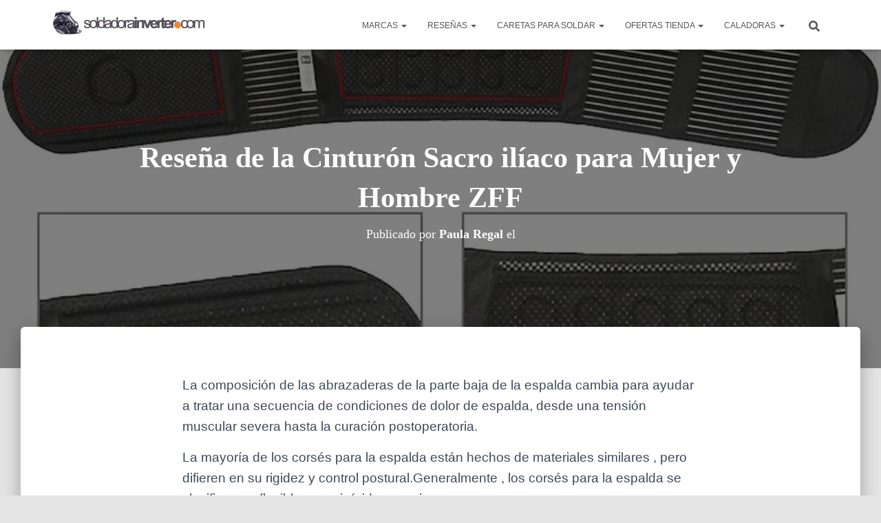

--- FILE ---
content_type: text/html; charset=UTF-8
request_url: https://www.soldadorainverter.org/cinturon-sacro-iliaco-para-mujer-y-hombre-zff/
body_size: 37059
content:
<!DOCTYPE html><html lang="es" prefix="og: https://ogp.me/ns#"><head><script data-no-optimize="1">var litespeed_docref=sessionStorage.getItem("litespeed_docref");litespeed_docref&&(Object.defineProperty(document,"referrer",{get:function(){return litespeed_docref}}),sessionStorage.removeItem("litespeed_docref"));</script> <meta charset='UTF-8'><meta name="viewport" content="width=device-width, initial-scale=1"><link rel="profile" href="http://gmpg.org/xfn/11"><title>🥇 Reseña de la Cinturón Sacro ilíaco para Mujer y Hombre ZFF</title><meta name="description" content="La composición de las abrazaderas de la parte baja de la espalda cambia para ayudar a tratar una secuencia de condiciones de dolor de espalda, desde una"/><meta name="robots" content="follow, index, max-snippet:-1, max-video-preview:-1, max-image-preview:large"/><link rel="canonical" href="https://www.soldadorainverter.org/cinturon-sacro-iliaco-para-mujer-y-hombre-zff/" /><meta property="og:locale" content="es_ES" /><meta property="og:type" content="article" /><meta property="og:title" content="🥇 Reseña de la Cinturón Sacro ilíaco para Mujer y Hombre ZFF" /><meta property="og:description" content="La composición de las abrazaderas de la parte baja de la espalda cambia para ayudar a tratar una secuencia de condiciones de dolor de espalda, desde una" /><meta property="og:url" content="https://www.soldadorainverter.org/cinturon-sacro-iliaco-para-mujer-y-hombre-zff/" /><meta property="og:site_name" content="Soldadora Inverter" /><meta property="article:section" content="Fajas Lumbares" /><meta property="og:updated_time" content="2023-02-17T19:37:53+00:00" /><meta property="og:image" content="https://www.soldadorainverter.org/wp-content/uploads/2023/02/6133QIbW3QL._AC_SL1001_.jpg.jpeg" /><meta property="og:image:secure_url" content="https://www.soldadorainverter.org/wp-content/uploads/2023/02/6133QIbW3QL._AC_SL1001_.jpg.jpeg" /><meta property="og:image:width" content="958" /><meta property="og:image:height" content="766" /><meta property="og:image:alt" content="Reseña de la Cinturón Sacro ilíaco para Mujer y Hombre ZFF" /><meta property="og:image:type" content="image/jpeg" /><meta property="article:published_time" content="2023-02-06T06:33:33+00:00" /><meta property="article:modified_time" content="2023-02-17T19:37:53+00:00" /><meta name="twitter:card" content="summary_large_image" /><meta name="twitter:title" content="🥇 Reseña de la Cinturón Sacro ilíaco para Mujer y Hombre ZFF" /><meta name="twitter:description" content="La composición de las abrazaderas de la parte baja de la espalda cambia para ayudar a tratar una secuencia de condiciones de dolor de espalda, desde una" /><meta name="twitter:image" content="https://www.soldadorainverter.org/wp-content/uploads/2023/02/6133QIbW3QL._AC_SL1001_.jpg.jpeg" /><meta name="twitter:label1" content="Escrito por" /><meta name="twitter:data1" content="Paula Regal" /><meta name="twitter:label2" content="Tiempo de lectura" /><meta name="twitter:data2" content="4 minutos" /> <script type="application/ld+json" class="rank-math-schema">{"@context":"https://schema.org","@graph":[{"@type":["Person","Organization"],"@id":"https://www.soldadorainverter.org/#person","name":"Kuauka"},{"@type":"WebSite","@id":"https://www.soldadorainverter.org/#website","url":"https://www.soldadorainverter.org","name":"Soldadora Inverter","publisher":{"@id":"https://www.soldadorainverter.org/#person"},"inLanguage":"es"},{"@type":"ImageObject","@id":"https://www.soldadorainverter.org/wp-content/uploads/2023/02/6133QIbW3QL._AC_SL1001_.jpg.jpeg","url":"https://www.soldadorainverter.org/wp-content/uploads/2023/02/6133QIbW3QL._AC_SL1001_.jpg.jpeg","width":"958","height":"766","inLanguage":"es"},{"@type":"WebPage","@id":"https://www.soldadorainverter.org/cinturon-sacro-iliaco-para-mujer-y-hombre-zff/#webpage","url":"https://www.soldadorainverter.org/cinturon-sacro-iliaco-para-mujer-y-hombre-zff/","name":"\ud83e\udd47 Rese\u00f1a de la Cintur\u00f3n Sacro il\u00edaco para Mujer y Hombre ZFF","datePublished":"2023-02-06T06:33:33+00:00","dateModified":"2023-02-17T19:37:53+00:00","isPartOf":{"@id":"https://www.soldadorainverter.org/#website"},"primaryImageOfPage":{"@id":"https://www.soldadorainverter.org/wp-content/uploads/2023/02/6133QIbW3QL._AC_SL1001_.jpg.jpeg"},"inLanguage":"es"},{"@type":"Person","@id":"https://www.soldadorainverter.org/cinturon-sacro-iliaco-para-mujer-y-hombre-zff/#author","name":"Paula Regal","image":{"@type":"ImageObject","@id":"https://www.soldadorainverter.org/wp-content/litespeed/avatar/84be02d5b4eed2c63384c53edd80d37c.jpg?ver=1768562290","url":"https://www.soldadorainverter.org/wp-content/litespeed/avatar/84be02d5b4eed2c63384c53edd80d37c.jpg?ver=1768562290","caption":"Paula Regal","inLanguage":"es"},"sameAs":["https://www.plantasyhuertos.top"]},{"@type":"BlogPosting","headline":"\ud83e\udd47 Rese\u00f1a de la Cintur\u00f3n Sacro il\u00edaco para Mujer y Hombre ZFF","datePublished":"2023-02-06T06:33:33+00:00","dateModified":"2023-02-17T19:37:53+00:00","author":{"@id":"https://www.soldadorainverter.org/cinturon-sacro-iliaco-para-mujer-y-hombre-zff/#author","name":"Paula Regal"},"publisher":{"@id":"https://www.soldadorainverter.org/#person"},"description":"La composici\u00f3n de las abrazaderas de la parte baja de la espalda cambia para ayudar a tratar una secuencia de condiciones de dolor de espalda, desde una","name":"\ud83e\udd47 Rese\u00f1a de la Cintur\u00f3n Sacro il\u00edaco para Mujer y Hombre ZFF","@id":"https://www.soldadorainverter.org/cinturon-sacro-iliaco-para-mujer-y-hombre-zff/#richSnippet","isPartOf":{"@id":"https://www.soldadorainverter.org/cinturon-sacro-iliaco-para-mujer-y-hombre-zff/#webpage"},"image":{"@id":"https://www.soldadorainverter.org/wp-content/uploads/2023/02/6133QIbW3QL._AC_SL1001_.jpg.jpeg"},"inLanguage":"es","mainEntityOfPage":{"@id":"https://www.soldadorainverter.org/cinturon-sacro-iliaco-para-mujer-y-hombre-zff/#webpage"}}]}</script> <link rel='dns-prefetch' href='//stackpath.bootstrapcdn.com' /><link rel='dns-prefetch' href='//fonts.googleapis.com' /><link rel='dns-prefetch' href='//connect.facebook.net' /><link rel='dns-prefetch' href='//facebook.com' /><link rel='dns-prefetch' href='//fonts.gstatic.com' /><link rel='dns-prefetch' href='//google.com' /><link rel='dns-prefetch' href='//googleads.g.doubleclick.net' /><link rel='dns-prefetch' href='//googleadservices.com' /><link rel='dns-prefetch' href='//googletagmanager.com' /><link rel="alternate" title="oEmbed (JSON)" type="application/json+oembed" href="https://www.soldadorainverter.org/wp-json/oembed/1.0/embed?url=https%3A%2F%2Fwww.soldadorainverter.org%2Fcinturon-sacro-iliaco-para-mujer-y-hombre-zff%2F" /><link rel="alternate" title="oEmbed (XML)" type="text/xml+oembed" href="https://www.soldadorainverter.org/wp-json/oembed/1.0/embed?url=https%3A%2F%2Fwww.soldadorainverter.org%2Fcinturon-sacro-iliaco-para-mujer-y-hombre-zff%2F&#038;format=xml" /><style id='wp-img-auto-sizes-contain-inline-css' type='text/css'>img:is([sizes=auto i],[sizes^="auto," i]){contain-intrinsic-size:3000px 1500px}
/*# sourceURL=wp-img-auto-sizes-contain-inline-css */</style><link data-optimized="2" rel="stylesheet" href="https://www.soldadorainverter.org/wp-content/litespeed/css/cee345d75009370d4b479f41808b9679.css?ver=5700a" /><style id='wp-emoji-styles-inline-css' type='text/css'>img.wp-smiley, img.emoji {
		display: inline !important;
		border: none !important;
		box-shadow: none !important;
		height: 1em !important;
		width: 1em !important;
		margin: 0 0.07em !important;
		vertical-align: -0.1em !important;
		background: none !important;
		padding: 0 !important;
	}
/*# sourceURL=wp-emoji-styles-inline-css */</style><style id='disparatusingresos-style-inline-css' type='text/css'>.h3body{
                    background: #f5a623
                }
                .ranking-table>.partner-row:nth-of-type(1)>.col-0 {
                    background-color: #4188db
                }
                .ranking-table>.partner-row:nth-of-type(2)>.col-0 {
                    background-color: #f5a623
                }
                .botonamazon {
                    background-color: #f5a623
                }
                .button-top {
                    background-color: #4188db
                }
                .ranking-table>.partner-row>.col-1 .partner-link {
                    background-color: #f5a623
                }
        
/*# sourceURL=disparatusingresos-style-inline-css */</style><link rel='stylesheet' id='disparatusingresos-fontawesome-css' href='https://stackpath.bootstrapcdn.com/font-awesome/4.7.0/css/font-awesome.min.css?ver=2654c055a38385de901a0cab89d77aa6' type='text/css' media='all' /><style id='ez-toc-inline-css' type='text/css'>div#ez-toc-container .ez-toc-title {font-size: 120%;}div#ez-toc-container .ez-toc-title {font-weight: 600;}div#ez-toc-container ul li , div#ez-toc-container ul li a {font-size: 95%;}div#ez-toc-container ul li , div#ez-toc-container ul li a {font-weight: 500;}div#ez-toc-container nav ul ul li {font-size: 90%;}.ez-toc-box-title {font-weight: bold; margin-bottom: 10px; text-align: center; text-transform: uppercase; letter-spacing: 1px; color: #666; padding-bottom: 5px;position:absolute;top:-4%;left:5%;background-color: inherit;transition: top 0.3s ease;}.ez-toc-box-title.toc-closed {top:-25%;}
/*# sourceURL=ez-toc-inline-css */</style><style id='hestia_style-inline-css' type='text/css'>.navbar .navbar-nav li a[href*="facebook.com"]{font-size:0}.navbar .navbar-nav li a[href*="facebook.com"]:before{content:"\f39e"}.navbar .navbar-nav li a[href*="facebook.com"]:hover:before{color:#3b5998}.navbar .navbar-nav li a[href*="twitter.com"]{font-size:0}.navbar .navbar-nav li a[href*="twitter.com"]:before{content:"\f099"}.navbar .navbar-nav li a[href*="twitter.com"]:hover:before{color:#000}.navbar .navbar-nav li a[href*="pinterest.com"]{font-size:0}.navbar .navbar-nav li a[href*="pinterest.com"]:before{content:"\f231"}.navbar .navbar-nav li a[href*="pinterest.com"]:hover:before{color:#cc2127}.navbar .navbar-nav li a[href*="google.com"]{font-size:0}.navbar .navbar-nav li a[href*="google.com"]:before{content:"\f1a0"}.navbar .navbar-nav li a[href*="google.com"]:hover:before{color:#dd4b39}.navbar .navbar-nav li a[href*="linkedin.com"]{font-size:0}.navbar .navbar-nav li a[href*="linkedin.com"]:before{content:"\f0e1"}.navbar .navbar-nav li a[href*="linkedin.com"]:hover:before{color:#0976b4}.navbar .navbar-nav li a[href*="dribbble.com"]{font-size:0}.navbar .navbar-nav li a[href*="dribbble.com"]:before{content:"\f17d"}.navbar .navbar-nav li a[href*="dribbble.com"]:hover:before{color:#ea4c89}.navbar .navbar-nav li a[href*="github.com"]{font-size:0}.navbar .navbar-nav li a[href*="github.com"]:before{content:"\f09b"}.navbar .navbar-nav li a[href*="github.com"]:hover:before{color:#000}.navbar .navbar-nav li a[href*="youtube.com"]{font-size:0}.navbar .navbar-nav li a[href*="youtube.com"]:before{content:"\f167"}.navbar .navbar-nav li a[href*="youtube.com"]:hover:before{color:#e52d27}.navbar .navbar-nav li a[href*="instagram.com"]{font-size:0}.navbar .navbar-nav li a[href*="instagram.com"]:before{content:"\f16d"}.navbar .navbar-nav li a[href*="instagram.com"]:hover:before{color:#125688}.navbar .navbar-nav li a[href*="reddit.com"]{font-size:0}.navbar .navbar-nav li a[href*="reddit.com"]:before{content:"\f281"}.navbar .navbar-nav li a[href*="reddit.com"]:hover:before{color:#ff4500}.navbar .navbar-nav li a[href*="tumblr.com"]{font-size:0}.navbar .navbar-nav li a[href*="tumblr.com"]:before{content:"\f173"}.navbar .navbar-nav li a[href*="tumblr.com"]:hover:before{color:#35465c}.navbar .navbar-nav li a[href*="behance.com"]{font-size:0}.navbar .navbar-nav li a[href*="behance.com"]:before{content:"\f1b4"}.navbar .navbar-nav li a[href*="behance.com"]:hover:before{color:#1769ff}.navbar .navbar-nav li a[href*="snapchat.com"]{font-size:0}.navbar .navbar-nav li a[href*="snapchat.com"]:before{content:"\f2ab"}.navbar .navbar-nav li a[href*="snapchat.com"]:hover:before{color:#fffc00}.navbar .navbar-nav li a[href*="deviantart.com"]{font-size:0}.navbar .navbar-nav li a[href*="deviantart.com"]:before{content:"\f1bd"}.navbar .navbar-nav li a[href*="deviantart.com"]:hover:before{color:#05cc47}.navbar .navbar-nav li a[href*="vimeo.com"]{font-size:0}.navbar .navbar-nav li a[href*="vimeo.com"]:before{content:"\f27d"}.navbar .navbar-nav li a[href*="vimeo.com"]:hover:before{color:#1ab7ea}.navbar .navbar-nav li a:is( [href*="://x.com"],[href*="://www.x.com"]){font-size:0}.navbar .navbar-nav li a:is( [href*="://x.com"],[href*="://www.x.com"]):before{content:"\e61b"}.navbar .navbar-nav li a:is( [href*="://x.com"],[href*="://www.x.com"]):hover:before{color:#000}
.hestia-top-bar,.hestia-top-bar .widget.widget_shopping_cart .cart_list{background-color:#363537}.hestia-top-bar .widget .label-floating input[type=search]:-webkit-autofill{-webkit-box-shadow:inset 0 0 0 9999px #363537}.hestia-top-bar,.hestia-top-bar .widget .label-floating input[type=search],.hestia-top-bar .widget.widget_search form.form-group:before,.hestia-top-bar .widget.widget_product_search form.form-group:before,.hestia-top-bar .widget.widget_shopping_cart:before{color:#fff}.hestia-top-bar .widget .label-floating input[type=search]{-webkit-text-fill-color:#fff !important}.hestia-top-bar div.widget.widget_shopping_cart:before,.hestia-top-bar .widget.widget_product_search form.form-group:before,.hestia-top-bar .widget.widget_search form.form-group:before{background-color:#fff}.hestia-top-bar a,.hestia-top-bar .top-bar-nav li a{color:#fff}.hestia-top-bar ul li a[href*="mailto:"]:before,.hestia-top-bar ul li a[href*="tel:"]:before{background-color:#fff}.hestia-top-bar a:hover,.hestia-top-bar .top-bar-nav li a:hover{color:#eee}.hestia-top-bar ul li:hover a[href*="mailto:"]:before,.hestia-top-bar ul li:hover a[href*="tel:"]:before{background-color:#eee}
footer.footer.footer-black{background:#323437}footer.footer.footer-black.footer-big{color:#fff}footer.footer.footer-black a{color:#fff}footer.footer.footer-black hr{border-color:#5e5e5e}.footer-big p,.widget,.widget code,.widget pre{color:#5e5e5e}
:root{--hestia-primary-color:rgba(122,0,40,0.95)}a,.navbar .dropdown-menu li:hover>a,.navbar .dropdown-menu li:focus>a,.navbar .dropdown-menu li:active>a,.navbar .navbar-nav>li .dropdown-menu li:hover>a,body:not(.home) .navbar-default .navbar-nav>.active:not(.btn)>a,body:not(.home) .navbar-default .navbar-nav>.active:not(.btn)>a:hover,body:not(.home) .navbar-default .navbar-nav>.active:not(.btn)>a:focus,a:hover,.card-blog a.moretag:hover,.card-blog a.more-link:hover,.widget a:hover,.has-text-color.has-accent-color,p.has-text-color a{color:rgba(122,0,40,0.95)}.svg-text-color{fill:rgba(122,0,40,0.95)}.pagination span.current,.pagination span.current:focus,.pagination span.current:hover{border-color:rgba(122,0,40,0.95)}button,button:hover,.woocommerce .track_order button[type="submit"],.woocommerce .track_order button[type="submit"]:hover,div.wpforms-container .wpforms-form button[type=submit].wpforms-submit,div.wpforms-container .wpforms-form button[type=submit].wpforms-submit:hover,input[type="button"],input[type="button"]:hover,input[type="submit"],input[type="submit"]:hover,input#searchsubmit,.pagination span.current,.pagination span.current:focus,.pagination span.current:hover,.btn.btn-primary,.btn.btn-primary:link,.btn.btn-primary:hover,.btn.btn-primary:focus,.btn.btn-primary:active,.btn.btn-primary.active,.btn.btn-primary.active:focus,.btn.btn-primary.active:hover,.btn.btn-primary:active:hover,.btn.btn-primary:active:focus,.btn.btn-primary:active:hover,.hestia-sidebar-open.btn.btn-rose,.hestia-sidebar-close.btn.btn-rose,.hestia-sidebar-open.btn.btn-rose:hover,.hestia-sidebar-close.btn.btn-rose:hover,.hestia-sidebar-open.btn.btn-rose:focus,.hestia-sidebar-close.btn.btn-rose:focus,.label.label-primary,.hestia-work .portfolio-item:nth-child(6n+1) .label,.nav-cart .nav-cart-content .widget .buttons .button,.has-accent-background-color[class*="has-background"]{background-color:rgba(122,0,40,0.95)}@media(max-width:768px){.navbar-default .navbar-nav>li>a:hover,.navbar-default .navbar-nav>li>a:focus,.navbar .navbar-nav .dropdown .dropdown-menu li a:hover,.navbar .navbar-nav .dropdown .dropdown-menu li a:focus,.navbar button.navbar-toggle:hover,.navbar .navbar-nav li:hover>a i{color:rgba(122,0,40,0.95)}}body:not(.woocommerce-page) button:not([class^="fl-"]):not(.hestia-scroll-to-top):not(.navbar-toggle):not(.close),body:not(.woocommerce-page) .button:not([class^="fl-"]):not(hestia-scroll-to-top):not(.navbar-toggle):not(.add_to_cart_button):not(.product_type_grouped):not(.product_type_external),div.wpforms-container .wpforms-form button[type=submit].wpforms-submit,input[type="submit"],input[type="button"],.btn.btn-primary,.widget_product_search button[type="submit"],.hestia-sidebar-open.btn.btn-rose,.hestia-sidebar-close.btn.btn-rose,.everest-forms button[type=submit].everest-forms-submit-button{-webkit-box-shadow:0 2px 2px 0,0 3px 1px -2px,0 1px 5px 0;box-shadow:0 2px 2px 0,0 3px 1px -2px,0 1px 5px 0 }.card .header-primary,.card .content-primary,.everest-forms button[type=submit].everest-forms-submit-button{background:rgba(122,0,40,0.95)}body:not(.woocommerce-page) .button:not([class^="fl-"]):not(.hestia-scroll-to-top):not(.navbar-toggle):not(.add_to_cart_button):hover,body:not(.woocommerce-page) button:not([class^="fl-"]):not(.hestia-scroll-to-top):not(.navbar-toggle):not(.close):hover,div.wpforms-container .wpforms-form button[type=submit].wpforms-submit:hover,input[type="submit"]:hover,input[type="button"]:hover,input#searchsubmit:hover,.widget_product_search button[type="submit"]:hover,.pagination span.current,.btn.btn-primary:hover,.btn.btn-primary:focus,.btn.btn-primary:active,.btn.btn-primary.active,.btn.btn-primary:active:focus,.btn.btn-primary:active:hover,.hestia-sidebar-open.btn.btn-rose:hover,.hestia-sidebar-close.btn.btn-rose:hover,.pagination span.current:hover,.everest-forms button[type=submit].everest-forms-submit-button:hover,.everest-forms button[type=submit].everest-forms-submit-button:focus,.everest-forms button[type=submit].everest-forms-submit-button:active{-webkit-box-shadow:0 14px 26px -12px,0 4px 23px 0 rgba(0,0,0,0.12),0 8px 10px -5px;box-shadow:0 14px 26px -12px,0 4px 23px 0 rgba(0,0,0,0.12),0 8px 10px -5px;color:#fff}.form-group.is-focused .form-control{background-image:-webkit-gradient(linear,left top,left bottom,from(rgba(122,0,40,0.95)),to(rgba(122,0,40,0.95))),-webkit-gradient(linear,left top,left bottom,from(#d2d2d2),to(#d2d2d2));background-image:-webkit-linear-gradient(linear,left top,left bottom,from(rgba(122,0,40,0.95)),to(rgba(122,0,40,0.95))),-webkit-linear-gradient(linear,left top,left bottom,from(#d2d2d2),to(#d2d2d2));background-image:linear-gradient(linear,left top,left bottom,from(rgba(122,0,40,0.95)),to(rgba(122,0,40,0.95))),linear-gradient(linear,left top,left bottom,from(#d2d2d2),to(#d2d2d2))}.navbar:not(.navbar-transparent) li:not(.btn):hover>a,.navbar li.on-section:not(.btn)>a,.navbar.full-screen-menu.navbar-transparent li:not(.btn):hover>a,.navbar.full-screen-menu .navbar-toggle:hover,.navbar:not(.navbar-transparent) .nav-cart:hover,.navbar:not(.navbar-transparent) .hestia-toggle-search:hover{color:rgba(122,0,40,0.95)}.header-filter-gradient{background:linear-gradient(45deg,rgba(168,29,132,1) 0,rgb(234,57,111) 100%)}.has-text-color.has-header-gradient-color{color:#a81d84}.has-header-gradient-background-color[class*="has-background"]{background-color:#a81d84}.has-text-color.has-background-color-color{color:#E5E5E5}.has-background-color-background-color[class*="has-background"]{background-color:#E5E5E5}
.btn.btn-primary:not(.colored-button):not(.btn-left):not(.btn-right):not(.btn-just-icon):not(.menu-item),input[type="submit"]:not(.search-submit),body:not(.woocommerce-account) .woocommerce .button.woocommerce-Button,.woocommerce .product button.button,.woocommerce .product button.button.alt,.woocommerce .product #respond input#submit,.woocommerce-cart .blog-post .woocommerce .cart-collaterals .cart_totals .checkout-button,.woocommerce-checkout #payment #place_order,.woocommerce-account.woocommerce-page button.button,.woocommerce .track_order button[type="submit"],.nav-cart .nav-cart-content .widget .buttons .button,.woocommerce a.button.wc-backward,body.woocommerce .wccm-catalog-item a.button,body.woocommerce a.wccm-button.button,form.woocommerce-form-coupon button.button,div.wpforms-container .wpforms-form button[type=submit].wpforms-submit,div.woocommerce a.button.alt,div.woocommerce table.my_account_orders .button,.btn.colored-button,.btn.btn-left,.btn.btn-right,.btn:not(.colored-button):not(.btn-left):not(.btn-right):not(.btn-just-icon):not(.menu-item):not(.hestia-sidebar-open):not(.hestia-sidebar-close){padding-top:10px;padding-bottom:10px;padding-left:33px;padding-right:33px}
:root{--hestia-button-border-radius:3px}.btn.btn-primary:not(.colored-button):not(.btn-left):not(.btn-right):not(.btn-just-icon):not(.menu-item),input[type="submit"]:not(.search-submit),body:not(.woocommerce-account) .woocommerce .button.woocommerce-Button,.woocommerce .product button.button,.woocommerce .product button.button.alt,.woocommerce .product #respond input#submit,.woocommerce-cart .blog-post .woocommerce .cart-collaterals .cart_totals .checkout-button,.woocommerce-checkout #payment #place_order,.woocommerce-account.woocommerce-page button.button,.woocommerce .track_order button[type="submit"],.nav-cart .nav-cart-content .widget .buttons .button,.woocommerce a.button.wc-backward,body.woocommerce .wccm-catalog-item a.button,body.woocommerce a.wccm-button.button,form.woocommerce-form-coupon button.button,div.wpforms-container .wpforms-form button[type=submit].wpforms-submit,div.woocommerce a.button.alt,div.woocommerce table.my_account_orders .button,input[type="submit"].search-submit,.hestia-view-cart-wrapper .added_to_cart.wc-forward,.woocommerce-product-search button,.woocommerce-cart .actions .button,#secondary div[id^=woocommerce_price_filter] .button,.woocommerce div[id^=woocommerce_widget_cart].widget .buttons .button,.searchform input[type=submit],.searchform button,.search-form:not(.media-toolbar-primary) input[type=submit],.search-form:not(.media-toolbar-primary) button,.woocommerce-product-search input[type=submit],.btn.colored-button,.btn.btn-left,.btn.btn-right,.btn:not(.colored-button):not(.btn-left):not(.btn-right):not(.btn-just-icon):not(.menu-item):not(.hestia-sidebar-open):not(.hestia-sidebar-close){border-radius:3px}
h1,h2,h3,h4,h5,h6,.hestia-title,.hestia-title.title-in-content,p.meta-in-content,.info-title,.card-title,.page-header.header-small .hestia-title,.page-header.header-small .title,.widget h5,.hestia-title,.title,.footer-brand,.footer-big h4,.footer-big h5,.media .media-heading,.carousel h1.hestia-title,.carousel h2.title,.carousel span.sub-title,.hestia-about h1,.hestia-about h2,.hestia-about h3,.hestia-about h4,.hestia-about h5{font-family:Lato}
@media(min-width:769px){.page-header.header-small .hestia-title,.page-header.header-small .title,h1.hestia-title.title-in-content,.main article.section .has-title-font-size{font-size:42px}}@media(max-width:768px){.page-header.header-small .hestia-title,.page-header.header-small .title,h1.hestia-title.title-in-content,.main article.section .has-title-font-size{font-size:26px}}@media(max-width:480px){.page-header.header-small .hestia-title,.page-header.header-small .title,h1.hestia-title.title-in-content,.main article.section .has-title-font-size{font-size:26px}}@media(min-width:769px){.single-post-wrap h1:not(.title-in-content),.page-content-wrap h1:not(.title-in-content),.page-template-template-fullwidth article h1:not(.title-in-content){font-size:42px}.single-post-wrap h2,.page-content-wrap h2,.page-template-template-fullwidth article h2,.main article.section .has-heading-font-size{font-size:37px}.single-post-wrap h3,.page-content-wrap h3,.page-template-template-fullwidth article h3{font-size:32px}.single-post-wrap h4,.page-content-wrap h4,.page-template-template-fullwidth article h4{font-size:27px}.single-post-wrap h5,.page-content-wrap h5,.page-template-template-fullwidth article h5{font-size:23px}.single-post-wrap h6,.page-content-wrap h6,.page-template-template-fullwidth article h6{font-size:18px}}@media(min-width:769px){.single-post-wrap,.page-content-wrap,.single-post-wrap ul,.page-content-wrap ul,.single-post-wrap ol,.page-content-wrap ol,.single-post-wrap dl,.page-content-wrap dl,.single-post-wrap table,.page-content-wrap table,.page-template-template-fullwidth article,.main article.section .has-body-font-size{font-size:19px}}@media(min-width:769px){#carousel-hestia-generic .hestia-title{font-size:67px}#carousel-hestia-generic span.sub-title{font-size:18px}#carousel-hestia-generic .btn{font-size:14px}}@media(min-width:769px){section.hestia-features .hestia-title,section.hestia-shop .hestia-title,section.hestia-work .hestia-title,section.hestia-team .hestia-title,section.hestia-pricing .hestia-title,section.hestia-ribbon .hestia-title,section.hestia-testimonials .hestia-title,section.hestia-subscribe h2.title,section.hestia-blogs .hestia-title,.section.related-posts .hestia-title,section.hestia-contact .hestia-title{font-size:37px}section.hestia-features .hestia-info h4.info-title,section.hestia-shop h4.card-title,section.hestia-team h4.card-title,section.hestia-testimonials h4.card-title,section.hestia-blogs h4.card-title,.section.related-posts h4.card-title,section.hestia-contact h4.card-title,section.hestia-contact .hestia-description h6{font-size:18px}section.hestia-work h4.card-title,section.hestia-contact .hestia-description h5{font-size:23px}section.hestia-contact .hestia-description h1{font-size:42px}section.hestia-contact .hestia-description h2{font-size:37px}section.hestia-contact .hestia-description h3{font-size:32px}section.hestia-contact .hestia-description h4{font-size:27px}}@media(min-width:769px){section.hestia-features h5.description,section.hestia-shop h5.description,section.hestia-work h5.description,section.hestia-team h5.description,section.hestia-testimonials h5.description,section.hestia-subscribe h5.subscribe-description,section.hestia-blogs h5.description,section.hestia-contact h5.description{font-size:18px}}@media(min-width:769px){section.hestia-team p.card-description,section.hestia-pricing p.text-gray,section.hestia-testimonials p.card-description,section.hestia-blogs p.card-description,.section.related-posts p.card-description,.hestia-contact p,section.hestia-features .hestia-info p,section.hestia-shop .card-description p{font-size:14px}section.hestia-shop h6.category,section.hestia-work .label-primary,section.hestia-team h6.category,section.hestia-pricing .card-pricing h6.category,section.hestia-testimonials h6.category,section.hestia-blogs h6.category,.section.related-posts h6.category{font-size:12px}}
@media( min-width:480px){}@media( min-width:768px){}.hestia-scroll-to-top{border-radius :50%;background-color:#999}.hestia-scroll-to-top:hover{background-color:#999}.hestia-scroll-to-top:hover svg,.hestia-scroll-to-top:hover p{color:#fff}.hestia-scroll-to-top svg,.hestia-scroll-to-top p{color:#fff}
/*# sourceURL=hestia_style-inline-css */</style> <script type="litespeed/javascript" data-src="https://www.soldadorainverter.org/wp-includes/js/jquery/jquery.min.js?ver=3.7.1" id="jquery-core-js"></script> <link rel="https://api.w.org/" href="https://www.soldadorainverter.org/wp-json/" /><link rel="alternate" title="JSON" type="application/json" href="https://www.soldadorainverter.org/wp-json/wp/v2/posts/13783" /><link rel="EditURI" type="application/rsd+xml" title="RSD" href="https://www.soldadorainverter.org/xmlrpc.php?rsd" /><link rel='shortlink' href='https://www.soldadorainverter.org/?p=13783' /><style type="text/css">.aawp .aawp-tb__row--highlight{background-color:#256aaf;}.aawp .aawp-tb__row--highlight{color:#256aaf;}.aawp .aawp-tb__row--highlight a{color:#256aaf;}</style><link rel="icon" href="https://www.soldadorainverter.org/wp-content/uploads/2018/03/cropped-para-ver-32x32.png" sizes="32x32" /><link rel="icon" href="https://www.soldadorainverter.org/wp-content/uploads/2018/03/cropped-para-ver-192x192.png" sizes="192x192" /><link rel="apple-touch-icon" href="https://www.soldadorainverter.org/wp-content/uploads/2018/03/cropped-para-ver-180x180.png" /><meta name="msapplication-TileImage" content="https://www.soldadorainverter.org/wp-content/uploads/2018/03/cropped-para-ver-270x270.png" /><style id='global-styles-inline-css' type='text/css'>:root{--wp--preset--color--white: #ffffff;--wp--preset--color--black: #000000;--wp--preset--color--accent: rgba(122,0,40,0.95);--wp--preset--color--background-color: #E5E5E5;--wp--preset--color--header-gradient: #a81d84;}body .is-layout-flex{display: flex;}.is-layout-flex{flex-wrap: wrap;align-items: center;}.is-layout-flex > :is(*, div){margin: 0;}body .is-layout-grid{display: grid;}.is-layout-grid > :is(*, div){margin: 0;}.has-white-color{color: var(--wp--preset--color--white) !important;}.has-black-color{color: var(--wp--preset--color--black) !important;}.has-accent-color{color: var(--wp--preset--color--accent) !important;}.has-background-color-color{color: var(--wp--preset--color--background-color) !important;}.has-header-gradient-color{color: var(--wp--preset--color--header-gradient) !important;}.has-white-background-color{background-color: var(--wp--preset--color--white) !important;}.has-black-background-color{background-color: var(--wp--preset--color--black) !important;}.has-accent-background-color{background-color: var(--wp--preset--color--accent) !important;}.has-background-color-background-color{background-color: var(--wp--preset--color--background-color) !important;}.has-header-gradient-background-color{background-color: var(--wp--preset--color--header-gradient) !important;}.has-white-border-color{border-color: var(--wp--preset--color--white) !important;}.has-black-border-color{border-color: var(--wp--preset--color--black) !important;}.has-accent-border-color{border-color: var(--wp--preset--color--accent) !important;}.has-background-color-border-color{border-color: var(--wp--preset--color--background-color) !important;}.has-header-gradient-border-color{border-color: var(--wp--preset--color--header-gradient) !important;}
/*# sourceURL=global-styles-inline-css */</style></head><body class="wp-singular post-template-default single single-post postid-13783 single-format-standard wp-custom-logo wp-theme-hestia aawp-custom blog-post header-layout-default"><div class="wrapper post-13783 post type-post status-publish format-standard has-post-thumbnail hentry category-fajas-lumbares default "><header class="header "><div style="display: none"></div><nav class="navbar navbar-default  hestia_left navbar-not-transparent navbar-fixed-top"><div class="container"><div class="navbar-header"><div class="title-logo-wrapper">
<a class="navbar-brand" href="https://www.soldadorainverter.org/"
title="Soldadora Inverter">
<img data-lazyloaded="1" src="[data-uri]" data-src="https://www.soldadorainverter.org/wp-content/uploads/2018/03/Logo-Inverter.png" alt="Logo soldadora Inverter, soldadorainverter.org" width="2000" height="391"></a></div><div class="navbar-toggle-wrapper">
<button type="button" class="navbar-toggle" data-toggle="collapse" data-target="#main-navigation">
<span class="icon-bar"></span><span class="icon-bar"></span><span class="icon-bar"></span>				<span class="sr-only">Cambiar modo de navegación</span>
</button></div></div><div id="main-navigation" class="collapse navbar-collapse"><ul id="menu-principal" class="nav navbar-nav"><li id="menu-item-530" class="menu-item menu-item-type-post_type menu-item-object-page menu-item-has-children menu-item-530 dropdown"><a title="Marcas" href="https://www.soldadorainverter.org/marcas-de-soldadoras-inverter/" class="dropdown-toggle">Marcas <span class="caret-wrap"><span class="caret"><svg aria-hidden="true" focusable="false" data-prefix="fas" data-icon="chevron-down" class="svg-inline--fa fa-chevron-down fa-w-14" role="img" xmlns="http://www.w3.org/2000/svg" viewBox="0 0 448 512"><path d="M207.029 381.476L12.686 187.132c-9.373-9.373-9.373-24.569 0-33.941l22.667-22.667c9.357-9.357 24.522-9.375 33.901-.04L224 284.505l154.745-154.021c9.379-9.335 24.544-9.317 33.901.04l22.667 22.667c9.373 9.373 9.373 24.569 0 33.941L240.971 381.476c-9.373 9.372-24.569 9.372-33.942 0z"></path></svg></span></span></a><ul role="menu" class="dropdown-menu"><li id="menu-item-531" class="menu-item menu-item-type-taxonomy menu-item-object-category menu-item-has-children menu-item-531 dropdown dropdown-submenu"><a title="Soldadoras Inverter Metal Works" href="https://www.soldadorainverter.org/category/metal-works/" class="dropdown-toggle">Soldadoras Inverter Metal Works <span class="caret-wrap"><span class="caret"><svg aria-hidden="true" focusable="false" data-prefix="fas" data-icon="chevron-down" class="svg-inline--fa fa-chevron-down fa-w-14" role="img" xmlns="http://www.w3.org/2000/svg" viewBox="0 0 448 512"><path d="M207.029 381.476L12.686 187.132c-9.373-9.373-9.373-24.569 0-33.941l22.667-22.667c9.357-9.357 24.522-9.375 33.901-.04L224 284.505l154.745-154.021c9.379-9.335 24.544-9.317 33.901.04l22.667 22.667c9.373 9.373 9.373 24.569 0 33.941L240.971 381.476c-9.373 9.372-24.569 9.372-33.942 0z"></path></svg></span></span></a><ul role="menu" class="dropdown-menu"><li id="menu-item-348" class="menu-item menu-item-type-post_type menu-item-object-post menu-item-348"><a title="Test Metalworks TEC 200" href="https://www.soldadorainverter.org/metalworks-tec-200/">Test Metalworks TEC 200</a></li><li id="menu-item-1758" class="menu-item menu-item-type-post_type menu-item-object-post menu-item-1758"><a title="TIG MetalWorks Premium Tig 181 HF" href="https://www.soldadorainverter.org/metalworks-premium-tig-181-hf/">TIG MetalWorks Premium Tig 181 HF</a></li><li id="menu-item-622" class="menu-item menu-item-type-post_type menu-item-object-post menu-item-622"><a title="Metalworks Tec 160 Amp" href="https://www.soldadorainverter.org/metalworks-160-amp/">Metalworks Tec 160 Amp</a></li><li id="menu-item-1112" class="menu-item menu-item-type-post_type menu-item-object-post menu-item-1112"><a title="MetalWorks TEC 220" href="https://www.soldadorainverter.org/metalworks-tec-220/">MetalWorks TEC 220</a></li><li id="menu-item-1757" class="menu-item menu-item-type-post_type menu-item-object-post menu-item-1757"><a title="Metalworks Modelo TEC 140 MMA" href="https://www.soldadorainverter.org/metalworks-tec-140/">Metalworks Modelo TEC 140 MMA</a></li></ul></li><li id="menu-item-532" class="menu-item menu-item-type-taxonomy menu-item-object-category menu-item-has-children menu-item-532 dropdown dropdown-submenu"><a title="Soldadoras Inverter Einhell" href="https://www.soldadorainverter.org/category/einhell/" class="dropdown-toggle">Soldadoras Inverter Einhell <span class="caret-wrap"><span class="caret"><svg aria-hidden="true" focusable="false" data-prefix="fas" data-icon="chevron-down" class="svg-inline--fa fa-chevron-down fa-w-14" role="img" xmlns="http://www.w3.org/2000/svg" viewBox="0 0 448 512"><path d="M207.029 381.476L12.686 187.132c-9.373-9.373-9.373-24.569 0-33.941l22.667-22.667c9.357-9.357 24.522-9.375 33.901-.04L224 284.505l154.745-154.021c9.379-9.335 24.544-9.317 33.901.04l22.667 22.667c9.373 9.373 9.373 24.569 0 33.941L240.971 381.476c-9.373 9.372-24.569 9.372-33.942 0z"></path></svg></span></span></a><ul role="menu" class="dropdown-menu"><li id="menu-item-554" class="menu-item menu-item-type-post_type menu-item-object-post menu-item-554"><a title="Einhell TC-IW 170" href="https://www.soldadorainverter.org/einhell-tc-iw-170/">Einhell TC-IW 170</a></li><li id="menu-item-662" class="menu-item menu-item-type-post_type menu-item-object-post menu-item-662"><a title="Einhell BT 150" href="https://www.soldadorainverter.org/einhell-bt-150/">Einhell BT 150</a></li><li id="menu-item-661" class="menu-item menu-item-type-post_type menu-item-object-post menu-item-661"><a title="Einhell BT EW" href="https://www.soldadorainverter.org/heinhell-bt-ew/">Einhell BT EW</a></li><li id="menu-item-1964" class="menu-item menu-item-type-post_type menu-item-object-post menu-item-1964"><a title="Einhell TC-EW 150 Super Barata" href="https://www.soldadorainverter.org/einhell-tc-ew-150/">Einhell TC-EW 150 Super Barata</a></li></ul></li><li id="menu-item-534" class="menu-item menu-item-type-taxonomy menu-item-object-category menu-item-has-children menu-item-534 dropdown dropdown-submenu"><a title="Soldadoras Inverter Grup Cevik" href="https://www.soldadorainverter.org/category/grup-cevik/" class="dropdown-toggle">Soldadoras Inverter Grup Cevik <span class="caret-wrap"><span class="caret"><svg aria-hidden="true" focusable="false" data-prefix="fas" data-icon="chevron-down" class="svg-inline--fa fa-chevron-down fa-w-14" role="img" xmlns="http://www.w3.org/2000/svg" viewBox="0 0 448 512"><path d="M207.029 381.476L12.686 187.132c-9.373-9.373-9.373-24.569 0-33.941l22.667-22.667c9.357-9.357 24.522-9.375 33.901-.04L224 284.505l154.745-154.021c9.379-9.335 24.544-9.317 33.901.04l22.667 22.667c9.373 9.373 9.373 24.569 0 33.941L240.971 381.476c-9.373 9.372-24.569 9.372-33.942 0z"></path></svg></span></span></a><ul role="menu" class="dropdown-menu"><li id="menu-item-401" class="menu-item menu-item-type-post_type menu-item-object-post menu-item-401"><a title="Cevik CE-TITANIUM200" href="https://www.soldadorainverter.org/cevik-ce-titanium200/">Cevik CE-TITANIUM200</a></li><li id="menu-item-761" class="menu-item menu-item-type-post_type menu-item-object-post menu-item-761"><a title="Cevik CE-ZEUS TIG 200MP" href="https://www.soldadorainverter.org/cevik-ce-zeus-tig-200mp/">Cevik CE-ZEUS TIG 200MP</a></li><li id="menu-item-926" class="menu-item menu-item-type-post_type menu-item-object-post menu-item-926"><a title="Inerter Cevik Black 200 Plus" href="https://www.soldadorainverter.org/cevik-black-200-plus/">Inerter Cevik Black 200 Plus</a></li><li id="menu-item-1307" class="menu-item menu-item-type-post_type menu-item-object-post menu-item-1307"><a title="Cevik CE PRO 195 160A" href="https://www.soldadorainverter.org/cevik-ce-pro-195-160a/">Cevik CE PRO 195 160A</a></li><li id="menu-item-1207" class="menu-item menu-item-type-post_type menu-item-object-post menu-item-1207"><a title="Cevik Evolution 140 A" href="https://www.soldadorainverter.org/cevik-evolution-140-a/">Cevik Evolution 140 A</a></li><li id="menu-item-1206" class="menu-item menu-item-type-post_type menu-item-object-post menu-item-1206"><a title="Cevik kronos 150 A" href="https://www.soldadorainverter.org/cevik-kronos-150-a/">Cevik kronos 150 A</a></li><li id="menu-item-2498" class="menu-item menu-item-type-post_type menu-item-object-post menu-item-2498"><a title="Cevik Evolution 160A" href="https://www.soldadorainverter.org/cevik-evolution-160a/">Cevik Evolution 160A</a></li></ul></li><li id="menu-item-536" class="menu-item menu-item-type-taxonomy menu-item-object-category menu-item-has-children menu-item-536 dropdown dropdown-submenu"><a title="Soldadoras Inverter Solter" href="https://www.soldadorainverter.org/category/solter/" class="dropdown-toggle">Soldadoras Inverter Solter <span class="caret-wrap"><span class="caret"><svg aria-hidden="true" focusable="false" data-prefix="fas" data-icon="chevron-down" class="svg-inline--fa fa-chevron-down fa-w-14" role="img" xmlns="http://www.w3.org/2000/svg" viewBox="0 0 448 512"><path d="M207.029 381.476L12.686 187.132c-9.373-9.373-9.373-24.569 0-33.941l22.667-22.667c9.357-9.357 24.522-9.375 33.901-.04L224 284.505l154.745-154.021c9.379-9.335 24.544-9.317 33.901.04l22.667 22.667c9.373 9.373 9.373 24.569 0 33.941L240.971 381.476c-9.373 9.372-24.569 9.372-33.942 0z"></path></svg></span></span></a><ul role="menu" class="dropdown-menu"><li id="menu-item-672" class="menu-item menu-item-type-post_type menu-item-object-post menu-item-672"><a title="Solter Styl 205 Pro" href="https://www.soldadorainverter.org/solter-styl-205-pro/">Solter Styl 205 Pro</a></li><li id="menu-item-610" class="menu-item menu-item-type-post_type menu-item-object-post menu-item-610"><a title="Solter COTT 175 SE / 195 SE" href="https://www.soldadorainverter.org/solter-cott-175-se-195-se/">Solter COTT 175 SE / 195 SE</a></li><li id="menu-item-1605" class="menu-item menu-item-type-post_type menu-item-object-post menu-item-1605"><a title="Solter ICON 2055 PRO " href="https://www.soldadorainverter.org/solter-icon-2055-pro/">Solter ICON 2055 PRO </a></li></ul></li><li id="menu-item-2558" class="menu-item menu-item-type-taxonomy menu-item-object-category menu-item-has-children menu-item-2558 dropdown dropdown-submenu"><a title="Stahlwerk" href="https://www.soldadorainverter.org/category/stahlwerk/" class="dropdown-toggle">Stahlwerk <span class="caret-wrap"><span class="caret"><svg aria-hidden="true" focusable="false" data-prefix="fas" data-icon="chevron-down" class="svg-inline--fa fa-chevron-down fa-w-14" role="img" xmlns="http://www.w3.org/2000/svg" viewBox="0 0 448 512"><path d="M207.029 381.476L12.686 187.132c-9.373-9.373-9.373-24.569 0-33.941l22.667-22.667c9.357-9.357 24.522-9.375 33.901-.04L224 284.505l154.745-154.021c9.379-9.335 24.544-9.317 33.901.04l22.667 22.667c9.373 9.373 9.373 24.569 0 33.941L240.971 381.476c-9.373 9.372-24.569 9.372-33.942 0z"></path></svg></span></span></a><ul role="menu" class="dropdown-menu"><li id="menu-item-1749" class="menu-item menu-item-type-post_type menu-item-object-post menu-item-1749"><a title="Stahlwerk Cold Plasma Wig 200 ST IGBT" href="https://www.soldadorainverter.org/stahlwerk-cold-plasma-wig-200/">Stahlwerk Cold Plasma Wig 200 ST IGBT</a></li><li id="menu-item-2559" class="menu-item menu-item-type-post_type menu-item-object-post menu-item-2559"><a title="Stahlwerk MIG 175 ST IGBT" href="https://www.soldadorainverter.org/stahlwerk-mig-175-st-igbt/">Stahlwerk MIG 175 ST IGBT</a></li></ul></li><li id="menu-item-537" class="menu-item menu-item-type-taxonomy menu-item-object-category menu-item-has-children menu-item-537 dropdown dropdown-submenu"><a title="Stamos Germany" href="https://www.soldadorainverter.org/category/stamos-germany/" class="dropdown-toggle">Stamos Germany <span class="caret-wrap"><span class="caret"><svg aria-hidden="true" focusable="false" data-prefix="fas" data-icon="chevron-down" class="svg-inline--fa fa-chevron-down fa-w-14" role="img" xmlns="http://www.w3.org/2000/svg" viewBox="0 0 448 512"><path d="M207.029 381.476L12.686 187.132c-9.373-9.373-9.373-24.569 0-33.941l22.667-22.667c9.357-9.357 24.522-9.375 33.901-.04L224 284.505l154.745-154.021c9.379-9.335 24.544-9.317 33.901.04l22.667 22.667c9.373 9.373 9.373 24.569 0 33.941L240.971 381.476c-9.373 9.372-24.569 9.372-33.942 0z"></path></svg></span></span></a><ul role="menu" class="dropdown-menu"><li id="menu-item-1420" class="menu-item menu-item-type-post_type menu-item-object-post menu-item-1420"><a title="Stamos Germany S-MIG 200" href="https://www.soldadorainverter.org/stamos-germany-s-mig-200/">Stamos Germany S-MIG 200</a></li><li id="menu-item-1318" class="menu-item menu-item-type-post_type menu-item-object-post menu-item-1318"><a title="Stamos Germany S-WIG 200 IGBT" href="https://www.soldadorainverter.org/stamos-germany-s-wig-200-igbt/">Stamos Germany S-WIG 200 IGBT</a></li><li id="menu-item-812" class="menu-item menu-item-type-post_type menu-item-object-post menu-item-812"><a title="Stamos Germany SMMA 250" href="https://www.soldadorainverter.org/stamos-germany-smma-250/">Stamos Germany SMMA 250</a></li><li id="menu-item-504" class="menu-item menu-item-type-post_type menu-item-object-post menu-item-504"><a title="Stamos Germany S-MULTI 41" href="https://www.soldadorainverter.org/stamos-germany-s-multi-41/">Stamos Germany S-MULTI 41</a></li><li id="menu-item-1339" class="menu-item menu-item-type-post_type menu-item-object-post menu-item-1339"><a title="Stamos Germany MMA 250 A HotStar" href="https://www.soldadorainverter.org/stamos-germany-mma-250-hot-start/">Stamos Germany MMA 250 A HotStar</a></li><li id="menu-item-505" class="menu-item menu-item-type-post_type menu-item-object-post menu-item-505"><a title="Stamos Germany S-WIGMA 200D Set" href="https://www.soldadorainverter.org/stamos-germany-s-wigma-200d/">Stamos Germany S-WIGMA 200D Set</a></li><li id="menu-item-1456" class="menu-item menu-item-type-post_type menu-item-object-post menu-item-1456"><a title="MMA Stamos Germany 200A IGBT" href="https://www.soldadorainverter.org/stamos-germany-200a-igbt/">MMA Stamos Germany 200A IGBT</a></li></ul></li><li id="menu-item-538" class="menu-item menu-item-type-taxonomy menu-item-object-category menu-item-has-children menu-item-538 dropdown dropdown-submenu"><a title="Soldadoras Inverter Stanley" href="https://www.soldadorainverter.org/category/stanley/" class="dropdown-toggle">Soldadoras Inverter Stanley <span class="caret-wrap"><span class="caret"><svg aria-hidden="true" focusable="false" data-prefix="fas" data-icon="chevron-down" class="svg-inline--fa fa-chevron-down fa-w-14" role="img" xmlns="http://www.w3.org/2000/svg" viewBox="0 0 448 512"><path d="M207.029 381.476L12.686 187.132c-9.373-9.373-9.373-24.569 0-33.941l22.667-22.667c9.357-9.357 24.522-9.375 33.901-.04L224 284.505l154.745-154.021c9.379-9.335 24.544-9.317 33.901.04l22.667 22.667c9.373 9.373 9.373 24.569 0 33.941L240.971 381.476c-9.373 9.372-24.569 9.372-33.942 0z"></path></svg></span></span></a><ul role="menu" class="dropdown-menu"><li id="menu-item-1405" class="menu-item menu-item-type-post_type menu-item-object-post menu-item-1405"><a title="Stanley 460215 Mig Mag" href="https://www.soldadorainverter.org/stanley-460215-mig-mag/">Stanley 460215 Mig Mag</a></li><li id="menu-item-314" class="menu-item menu-item-type-post_type menu-item-object-post menu-item-314"><a title="Test inverter Stanley" href="https://www.soldadorainverter.org/soldadora-inverter-stanley/">Test inverter Stanley</a></li><li id="menu-item-679" class="menu-item menu-item-type-post_type menu-item-object-post menu-item-679"><a title="Stanley ST MAX 180" href="https://www.soldadorainverter.org/stanley-st-max-180/">Stanley ST MAX 180</a></li></ul></li><li id="menu-item-1954" class="menu-item menu-item-type-taxonomy menu-item-object-category menu-item-has-children menu-item-1954 dropdown dropdown-submenu"><a title="Soldadoras Inverter GreenCut" href="https://www.soldadorainverter.org/category/greencut/" class="dropdown-toggle">Soldadoras Inverter GreenCut <span class="caret-wrap"><span class="caret"><svg aria-hidden="true" focusable="false" data-prefix="fas" data-icon="chevron-down" class="svg-inline--fa fa-chevron-down fa-w-14" role="img" xmlns="http://www.w3.org/2000/svg" viewBox="0 0 448 512"><path d="M207.029 381.476L12.686 187.132c-9.373-9.373-9.373-24.569 0-33.941l22.667-22.667c9.357-9.357 24.522-9.375 33.901-.04L224 284.505l154.745-154.021c9.379-9.335 24.544-9.317 33.901.04l22.667 22.667c9.373 9.373 9.373 24.569 0 33.941L240.971 381.476c-9.373 9.372-24.569 9.372-33.942 0z"></path></svg></span></span></a><ul role="menu" class="dropdown-menu"><li id="menu-item-813" class="menu-item menu-item-type-post_type menu-item-object-post menu-item-813"><a title="Greencut MMA 200" href="https://www.soldadorainverter.org/greencut-mma-200/">Greencut MMA 200</a></li><li id="menu-item-1953" class="menu-item menu-item-type-post_type menu-item-object-post menu-item-1953"><a title="GreenCut MIG100 Eléctrico Hilo Continuo" href="https://www.soldadorainverter.org/greencut-mig100-electrico-hilo-continuo/">GreenCut MIG100 Eléctrico Hilo Continuo</a></li><li id="menu-item-1939" class="menu-item menu-item-type-post_type menu-item-object-post menu-item-1939"><a title="Soldadora CT 416 GreenCut Plasma" href="https://www.soldadorainverter.org/ct-416-greencut/">Soldadora CT 416 GreenCut Plasma</a></li></ul></li><li id="menu-item-1216" class="menu-item menu-item-type-taxonomy menu-item-object-category menu-item-has-children menu-item-1216 dropdown dropdown-submenu"><a title="Soldadoras Inverter Telwin" href="https://www.soldadorainverter.org/category/telwin/" class="dropdown-toggle">Soldadoras Inverter Telwin <span class="caret-wrap"><span class="caret"><svg aria-hidden="true" focusable="false" data-prefix="fas" data-icon="chevron-down" class="svg-inline--fa fa-chevron-down fa-w-14" role="img" xmlns="http://www.w3.org/2000/svg" viewBox="0 0 448 512"><path d="M207.029 381.476L12.686 187.132c-9.373-9.373-9.373-24.569 0-33.941l22.667-22.667c9.357-9.357 24.522-9.375 33.901-.04L224 284.505l154.745-154.021c9.379-9.335 24.544-9.317 33.901.04l22.667 22.667c9.373 9.373 9.373 24.569 0 33.941L240.971 381.476c-9.373 9.372-24.569 9.372-33.942 0z"></path></svg></span></span></a><ul role="menu" class="dropdown-menu"><li id="menu-item-1404" class="menu-item menu-item-type-post_type menu-item-object-post menu-item-1404"><a title="4 Equipos de Soldadura de Hilo Telwin Technomig Synergic" href="https://www.soldadorainverter.org/4-equipos-telwin-technomig-synergic/">4 Equipos de Soldadura de Hilo Telwin Technomig Synergic</a></li><li id="menu-item-1672" class="menu-item menu-item-type-post_type menu-item-object-post menu-item-1672"><a title="Telwin MMA 211/S" href="https://www.soldadorainverter.org/telwin-mma-211-s/">Telwin MMA 211/S</a></li><li id="menu-item-1669" class="menu-item menu-item-type-post_type menu-item-object-post menu-item-1669"><a title="Telwin TE-852030 Tec Tig 182" href="https://www.soldadorainverter.org/telwin-te-852030-tig-182/">Telwin TE-852030 Tec Tig 182</a></li><li id="menu-item-643" class="menu-item menu-item-type-post_type menu-item-object-post menu-item-643"><a title="Telwin Infinity 170" href="https://www.soldadorainverter.org/telwin-infinity-170/">Telwin Infinity 170</a></li><li id="menu-item-1684" class="menu-item menu-item-type-post_type menu-item-object-post menu-item-1684"><a title="Telwin Synergic Máxima 160 de Hilo" href="https://www.soldadorainverter.org/telwin-synergic-maxima-160-de-hilo/">Telwin Synergic Máxima 160 de Hilo</a></li><li id="menu-item-1220" class="menu-item menu-item-type-post_type menu-item-object-post menu-item-1220"><a title="Telwin Force 145" href="https://www.soldadorainverter.org/telwin-force-145/">Telwin Force 145</a></li><li id="menu-item-1457" class="menu-item menu-item-type-post_type menu-item-object-post menu-item-1457"><a title="Telwin Force 125 MMA con Electrodo" href="https://www.soldadorainverter.org/telwin-force-125-mma/">Telwin Force 125 MMA con Electrodo</a></li></ul></li><li id="menu-item-2007" class="menu-item menu-item-type-taxonomy menu-item-object-category menu-item-has-children menu-item-2007 dropdown dropdown-submenu"><a title="Soldadoras Inverter Stayer" href="https://www.soldadorainverter.org/category/stayer/" class="dropdown-toggle">Soldadoras Inverter Stayer <span class="caret-wrap"><span class="caret"><svg aria-hidden="true" focusable="false" data-prefix="fas" data-icon="chevron-down" class="svg-inline--fa fa-chevron-down fa-w-14" role="img" xmlns="http://www.w3.org/2000/svg" viewBox="0 0 448 512"><path d="M207.029 381.476L12.686 187.132c-9.373-9.373-9.373-24.569 0-33.941l22.667-22.667c9.357-9.357 24.522-9.375 33.901-.04L224 284.505l154.745-154.021c9.379-9.335 24.544-9.317 33.901.04l22.667 22.667c9.373 9.373 9.373 24.569 0 33.941L240.971 381.476c-9.373 9.372-24.569 9.372-33.942 0z"></path></svg></span></span></a><ul role="menu" class="dropdown-menu"><li id="menu-item-2008" class="menu-item menu-item-type-post_type menu-item-object-post menu-item-2008"><a title="Stayer CityWork 125A" href="https://www.soldadorainverter.org/stayer-citywork-125a/">Stayer CityWork 125A</a></li><li id="menu-item-2009" class="menu-item menu-item-type-post_type menu-item-object-post menu-item-2009"><a title="Stayer CityWork 160 A" href="https://www.soldadorainverter.org/stayer-citywork-160-a/">Stayer CityWork 160 A</a></li><li id="menu-item-1067" class="menu-item menu-item-type-post_type menu-item-object-post menu-item-1067"><a title="Tig Stayer Potenza 170 HF" href="https://www.soldadorainverter.org/stayer-potenza-tig-170-hf/">Tig Stayer Potenza 170 HF</a></li><li id="menu-item-2019" class="menu-item menu-item-type-post_type menu-item-object-post menu-item-2019"><a title="Stayer Potenza 200 Cel MMA" href="https://www.soldadorainverter.org/stayer-potenza-200-cel/">Stayer Potenza 200 Cel MMA</a></li></ul></li><li id="menu-item-116" class="menu-item menu-item-type-post_type menu-item-object-page menu-item-has-children menu-item-116 dropdown dropdown-submenu"><a title="Soldadoras Varias" href="https://www.soldadorainverter.org/soldadora-inverter/" class="dropdown-toggle">Soldadoras Varias <span class="caret-wrap"><span class="caret"><svg aria-hidden="true" focusable="false" data-prefix="fas" data-icon="chevron-down" class="svg-inline--fa fa-chevron-down fa-w-14" role="img" xmlns="http://www.w3.org/2000/svg" viewBox="0 0 448 512"><path d="M207.029 381.476L12.686 187.132c-9.373-9.373-9.373-24.569 0-33.941l22.667-22.667c9.357-9.357 24.522-9.375 33.901-.04L224 284.505l154.745-154.021c9.379-9.335 24.544-9.317 33.901.04l22.667 22.667c9.373 9.373 9.373 24.569 0 33.941L240.971 381.476c-9.373 9.372-24.569 9.372-33.942 0z"></path></svg></span></span></a><ul role="menu" class="dropdown-menu"><li id="menu-item-2616" class="menu-item menu-item-type-post_type menu-item-object-post menu-item-2616"><a title="Röhr Soldador MMA de 160 / 200 y 250 A" href="https://www.soldadorainverter.org/rohr-mma-160-200-250-a-igbt/">Röhr Soldador MMA de 160 / 200 y 250 A</a></li><li id="menu-item-1379" class="menu-item menu-item-type-post_type menu-item-object-post menu-item-1379"><a title="Reboot Mig 175 de gas y sin gas" href="https://www.soldadorainverter.org/reboot-mig-175/">Reboot Mig 175 de gas y sin gas</a></li><li id="menu-item-1381" class="menu-item menu-item-type-post_type menu-item-object-post menu-item-1381"><a title="MIG Display 4 Top 150" href="https://www.soldadorainverter.org/display-4-top-150/">MIG Display 4 Top 150</a></li><li id="menu-item-1305" class="menu-item menu-item-type-post_type menu-item-object-post menu-item-1305"><a title="Spark MMA 160A" href="https://www.soldadorainverter.org/spark-mma-160a/">Spark MMA 160A</a></li><li id="menu-item-1380" class="menu-item menu-item-type-post_type menu-item-object-post menu-item-1380"><a title="Spark 200A Mig Mag MMA" href="https://www.soldadorainverter.org/spark-200a-mig-mag-mma/">Spark 200A Mig Mag MMA</a></li><li id="menu-item-1306" class="menu-item menu-item-type-post_type menu-item-object-post menu-item-1306"><a title="HerPro 200A" href="https://www.soldadorainverter.org/herpro-200a/">HerPro 200A</a></li><li id="menu-item-871" class="menu-item menu-item-type-post_type menu-item-object-post menu-item-871"><a title="Hitbox 200 AMP" href="https://www.soldadorainverter.org/soldadora-inverter-hitbox-200-amp/">Hitbox 200 AMP</a></li><li id="menu-item-872" class="menu-item menu-item-type-post_type menu-item-object-post menu-item-872"><a title="Rajotero Profesional MMA-200 DC" href="https://www.soldadorainverter.org/soldador-inverter-rajotero-mma-200/">Rajotero Profesional MMA-200 DC</a></li><li id="menu-item-1338" class="menu-item menu-item-type-post_type menu-item-object-post menu-item-1338"><a title="Hilo Continuo sin Gas Royal Power 130A" href="https://www.soldadorainverter.org/hilo-continuo-sin-gas-royal-power-130a/">Hilo Continuo sin Gas Royal Power 130A</a></li><li id="menu-item-1774" class="menu-item menu-item-type-post_type menu-item-object-post menu-item-1774"><a title="Cortadora de Plasma Inverter Stamos S Cutter 70" href="https://www.soldadorainverter.org/cortadora-de-plasma-inverter-stamos-s-cutter-70/">Cortadora de Plasma Inverter Stamos S Cutter 70</a></li></ul></li></ul></li><li id="menu-item-56" class="menu-item menu-item-type-taxonomy menu-item-object-category menu-item-has-children menu-item-56 dropdown"><a title="Reseñas" href="https://www.soldadorainverter.org/category/articulos/" class="dropdown-toggle">Reseñas <span class="caret-wrap"><span class="caret"><svg aria-hidden="true" focusable="false" data-prefix="fas" data-icon="chevron-down" class="svg-inline--fa fa-chevron-down fa-w-14" role="img" xmlns="http://www.w3.org/2000/svg" viewBox="0 0 448 512"><path d="M207.029 381.476L12.686 187.132c-9.373-9.373-9.373-24.569 0-33.941l22.667-22.667c9.357-9.357 24.522-9.375 33.901-.04L224 284.505l154.745-154.021c9.379-9.335 24.544-9.317 33.901.04l22.667 22.667c9.373 9.373 9.373 24.569 0 33.941L240.971 381.476c-9.373 9.372-24.569 9.372-33.942 0z"></path></svg></span></span></a><ul role="menu" class="dropdown-menu"><li id="menu-item-12306" class="menu-item menu-item-type-post_type menu-item-object-post menu-item-12306"><a title="Reseña del Mejor Soldador Multipropósito" href="https://www.soldadorainverter.org/mejores-soldadores-multiproposito/">Reseña del Mejor Soldador Multipropósito</a></li><li id="menu-item-12370" class="menu-item menu-item-type-post_type menu-item-object-post menu-item-12370"><a title="Los Mejores Maletines para Herramientas" href="https://www.soldadorainverter.org/mejores-maletines-para-herramientas/">Los Mejores Maletines para Herramientas</a></li><li id="menu-item-12371" class="menu-item menu-item-type-post_type menu-item-object-post menu-item-12371"><a title="Mejores Armarios Organizadores de Tornillos y Herramientas" href="https://www.soldadorainverter.org/mejores-organizadores-de-tornillos/">Mejores Armarios Organizadores de Tornillos y Herramientas</a></li><li id="menu-item-12369" class="menu-item menu-item-type-post_type menu-item-object-post menu-item-12369"><a title="Mejor Antorcha TIG para Inverter" href="https://www.soldadorainverter.org/mejor-antorcha-tig-para-inverter/">Mejor Antorcha TIG para Inverter</a></li><li id="menu-item-10571" class="menu-item menu-item-type-taxonomy menu-item-object-category menu-item-10571"><a title="CARROS porta Herramientas" href="https://www.soldadorainverter.org/category/carros-porta-herramientas/">CARROS porta Herramientas</a></li><li id="menu-item-2686" class="menu-item menu-item-type-post_type menu-item-object-post menu-item-2686"><a title="SOLDADORES de Calor" href="https://www.soldadorainverter.org/soldadores-de-calor/">SOLDADORES de Calor</a></li><li id="menu-item-8603" class="menu-item menu-item-type-taxonomy menu-item-object-category menu-item-8603"><a title="CINTURONES porta Herramientas" href="https://www.soldadorainverter.org/category/herramientas/">CINTURONES porta Herramientas</a></li><li id="menu-item-569" class="menu-item menu-item-type-post_type menu-item-object-post menu-item-569"><a title="ELECTRODOS Como Elegirlos" href="https://www.soldadorainverter.org/elegir-el-mejor-electrodo/">ELECTRODOS Como Elegirlos</a></li><li id="menu-item-1492" class="menu-item menu-item-type-post_type menu-item-object-post menu-item-1492"><a title="5 Preguntas para ser el Perfecto Soldador" href="https://www.soldadorainverter.org/5-preguntas-interesantes-para-el-soldador/">5 Preguntas para ser el Perfecto Soldador</a></li><li id="menu-item-413" class="menu-item menu-item-type-post_type menu-item-object-post menu-item-413"><a title="Soldadora Inverter o eléctrica" href="https://www.soldadorainverter.org/soldadora-inverter-o-electrica/">Soldadora Inverter o eléctrica</a></li><li id="menu-item-2737" class="menu-item menu-item-type-post_type menu-item-object-page menu-item-2737"><a title="Como Soldar Acero Inoxidable" href="https://www.soldadorainverter.org/soldar-acero-inoxidable/">Como Soldar Acero Inoxidable</a></li><li id="menu-item-762" class="menu-item menu-item-type-post_type menu-item-object-post menu-item-762"><a title="Evolución de la Maquina Soldadora Inverter por Arco" href="https://www.soldadorainverter.org/evolucion-de-la-soldadora-inverter-por-arco/">Evolución de la Maquina Soldadora Inverter por Arco</a></li><li id="menu-item-298" class="menu-item menu-item-type-post_type menu-item-object-post menu-item-has-children menu-item-298 dropdown dropdown-submenu"><a title="Tipos de soldaduras" href="https://www.soldadorainverter.org/tipos-de-soldaduras/" class="dropdown-toggle">Tipos de soldaduras <span class="caret-wrap"><span class="caret"><svg aria-hidden="true" focusable="false" data-prefix="fas" data-icon="chevron-down" class="svg-inline--fa fa-chevron-down fa-w-14" role="img" xmlns="http://www.w3.org/2000/svg" viewBox="0 0 448 512"><path d="M207.029 381.476L12.686 187.132c-9.373-9.373-9.373-24.569 0-33.941l22.667-22.667c9.357-9.357 24.522-9.375 33.901-.04L224 284.505l154.745-154.021c9.379-9.335 24.544-9.317 33.901.04l22.667 22.667c9.373 9.373 9.373 24.569 0 33.941L240.971 381.476c-9.373 9.372-24.569 9.372-33.942 0z"></path></svg></span></span></a><ul role="menu" class="dropdown-menu"><li id="menu-item-1577" class="menu-item menu-item-type-post_type menu-item-object-post menu-item-1577"><a title="Soldadura Robótica" href="https://www.soldadorainverter.org/soldadura-robotica/">Soldadura Robótica</a></li><li id="menu-item-1721" class="menu-item menu-item-type-post_type menu-item-object-post menu-item-1721"><a title="Como Soldar Titanio" href="https://www.soldadorainverter.org/como-soldar-titanio/">Como Soldar Titanio</a></li><li id="menu-item-1576" class="menu-item menu-item-type-post_type menu-item-object-post menu-item-1576"><a title="Soldadura por Capilaridad" href="https://www.soldadorainverter.org/soldadura-por-capilaridad/">Soldadura por Capilaridad</a></li><li id="menu-item-1940" class="menu-item menu-item-type-post_type menu-item-object-post menu-item-1940"><a title="Que es el Fluido de Arco de Plasma y Greencut Plasma" href="https://www.soldadorainverter.org/greencut-plasma/">Que es el Fluido de Arco de Plasma y Greencut Plasma</a></li></ul></li></ul></li><li id="menu-item-983" class="menu-item menu-item-type-post_type menu-item-object-page menu-item-has-children menu-item-983 dropdown"><a title="Caretas para Soldar" href="https://www.soldadorainverter.org/tienda-de-caretas-para-soldar/" class="dropdown-toggle">Caretas para Soldar <span class="caret-wrap"><span class="caret"><svg aria-hidden="true" focusable="false" data-prefix="fas" data-icon="chevron-down" class="svg-inline--fa fa-chevron-down fa-w-14" role="img" xmlns="http://www.w3.org/2000/svg" viewBox="0 0 448 512"><path d="M207.029 381.476L12.686 187.132c-9.373-9.373-9.373-24.569 0-33.941l22.667-22.667c9.357-9.357 24.522-9.375 33.901-.04L224 284.505l154.745-154.021c9.379-9.335 24.544-9.317 33.901.04l22.667 22.667c9.373 9.373 9.373 24.569 0 33.941L240.971 381.476c-9.373 9.372-24.569 9.372-33.942 0z"></path></svg></span></span></a><ul role="menu" class="dropdown-menu"><li id="menu-item-12307" class="menu-item menu-item-type-post_type menu-item-object-post menu-item-has-children menu-item-12307 dropdown dropdown-submenu"><a title="Mejores Caretas de Soldar Deko" href="https://www.soldadorainverter.org/mejores-caretas-de-soldar-deko/" class="dropdown-toggle">Mejores Caretas de Soldar Deko <span class="caret-wrap"><span class="caret"><svg aria-hidden="true" focusable="false" data-prefix="fas" data-icon="chevron-down" class="svg-inline--fa fa-chevron-down fa-w-14" role="img" xmlns="http://www.w3.org/2000/svg" viewBox="0 0 448 512"><path d="M207.029 381.476L12.686 187.132c-9.373-9.373-9.373-24.569 0-33.941l22.667-22.667c9.357-9.357 24.522-9.375 33.901-.04L224 284.505l154.745-154.021c9.379-9.335 24.544-9.317 33.901.04l22.667 22.667c9.373 9.373 9.373 24.569 0 33.941L240.971 381.476c-9.373 9.372-24.569 9.372-33.942 0z"></path></svg></span></span></a><ul role="menu" class="dropdown-menu"><li id="menu-item-1103" class="menu-item menu-item-type-post_type menu-item-object-post menu-item-1103"><a title="Deko Automática por Energía Solar" href="https://www.soldadorainverter.org/casco-de-soldadura-deko/">Deko Automática por Energía Solar</a></li></ul></li><li id="menu-item-1102" class="menu-item menu-item-type-post_type menu-item-object-post menu-item-1102"><a title="Speedglas H752220 Tec 3M" href="https://www.soldadorainverter.org/casco-soldadura-speedglas-h752220/">Speedglas H752220 Tec 3M</a></li><li id="menu-item-1938" class="menu-item menu-item-type-post_type menu-item-object-post menu-item-1938"><a title="Miller Classic Series Vsi 260938" href="https://www.soldadorainverter.org/caretas-miller-classic-series-vsi-260938/">Miller Classic Series Vsi 260938</a></li><li id="menu-item-1032" class="menu-item menu-item-type-post_type menu-item-object-post menu-item-1032"><a title="Lincoln Electric VIKING 3350" href="https://www.soldadorainverter.org/careta-de-soldar-lincoln-electric-viking-3350/">Lincoln Electric VIKING 3350</a></li><li id="menu-item-1033" class="menu-item menu-item-type-post_type menu-item-object-post menu-item-1033"><a title="Lincoln Electric VIKING K3039 Terracuda" href="https://www.soldadorainverter.org/lincoln-electric-viking-k3039-terracuda-careta-para-soldar/">Lincoln Electric VIKING K3039 Terracuda</a></li><li id="menu-item-1002" class="menu-item menu-item-type-post_type menu-item-object-post menu-item-1002"><a title="Lincoln Electric VIKING 1840" href="https://www.soldadorainverter.org/careta-de-soldar-lincoln-electric-viking-1840/">Lincoln Electric VIKING 1840</a></li><li id="menu-item-1003" class="menu-item menu-item-type-post_type menu-item-object-post menu-item-1003"><a title="Lincoln Electric VIKING 2450" href="https://www.soldadorainverter.org/careta-para-soldar-lincoln-electric-viking-2450/">Lincoln Electric VIKING 2450</a></li><li id="menu-item-1994" class="menu-item menu-item-type-post_type menu-item-object-post menu-item-1994"><a title="Tanox ADF-206S de Oscurecimiento Automático" href="https://www.soldadorainverter.org/tanox-adf-206s-casco-solar-automatico/">Tanox ADF-206S de Oscurecimiento Automático</a></li><li id="menu-item-1993" class="menu-item menu-item-type-post_type menu-item-object-post menu-item-1993"><a title="Careta Soldar Automatica Tacklife PAH04D" href="https://www.soldadorainverter.org/careta-soldar-tacklife-pah04d/">Careta Soldar Automatica Tacklife PAH04D</a></li></ul></li><li id="menu-item-57" class="menu-item menu-item-type-taxonomy menu-item-object-category menu-item-has-children menu-item-57 dropdown"><a title="Ofertas Tienda" href="https://www.soldadorainverter.org/category/tienda/" class="dropdown-toggle">Ofertas Tienda <span class="caret-wrap"><span class="caret"><svg aria-hidden="true" focusable="false" data-prefix="fas" data-icon="chevron-down" class="svg-inline--fa fa-chevron-down fa-w-14" role="img" xmlns="http://www.w3.org/2000/svg" viewBox="0 0 448 512"><path d="M207.029 381.476L12.686 187.132c-9.373-9.373-9.373-24.569 0-33.941l22.667-22.667c9.357-9.357 24.522-9.375 33.901-.04L224 284.505l154.745-154.021c9.379-9.335 24.544-9.317 33.901.04l22.667 22.667c9.373 9.373 9.373 24.569 0 33.941L240.971 381.476c-9.373 9.372-24.569 9.372-33.942 0z"></path></svg></span></span></a><ul role="menu" class="dropdown-menu"><li id="menu-item-14586" class="menu-item menu-item-type-taxonomy menu-item-object-category menu-item-has-children menu-item-14586 dropdown dropdown-submenu"><a title="ZAPATOS DE SEGURIDAD" href="https://www.soldadorainverter.org/category/zapatos-de-seguridad/" class="dropdown-toggle">ZAPATOS DE SEGURIDAD <span class="caret-wrap"><span class="caret"><svg aria-hidden="true" focusable="false" data-prefix="fas" data-icon="chevron-down" class="svg-inline--fa fa-chevron-down fa-w-14" role="img" xmlns="http://www.w3.org/2000/svg" viewBox="0 0 448 512"><path d="M207.029 381.476L12.686 187.132c-9.373-9.373-9.373-24.569 0-33.941l22.667-22.667c9.357-9.357 24.522-9.375 33.901-.04L224 284.505l154.745-154.021c9.379-9.335 24.544-9.317 33.901.04l22.667 22.667c9.373 9.373 9.373 24.569 0 33.941L240.971 381.476c-9.373 9.372-24.569 9.372-33.942 0z"></path></svg></span></span></a><ul role="menu" class="dropdown-menu"><li id="menu-item-2614" class="menu-item menu-item-type-post_type menu-item-object-post menu-item-2614"><a title="Zapatos Seguridad Cat Mujer" href="https://www.soldadorainverter.org/zapatos-seguridad-cat-mujer/">Zapatos Seguridad Cat Mujer</a></li><li id="menu-item-2615" class="menu-item menu-item-type-post_type menu-item-object-post menu-item-2615"><a title="Los Zapatos de Seguridad más Cómodos" href="https://www.soldadorainverter.org/zapatos-de-seguridad-mas-comodos/">Los Zapatos de Seguridad más Cómodos</a></li></ul></li><li id="menu-item-14162" class="menu-item menu-item-type-taxonomy menu-item-object-category menu-item-14162"><a title="DELANTALES Y MANDILES" href="https://www.soldadorainverter.org/category/mandiles/">DELANTALES Y MANDILES</a></li><li id="menu-item-15592" class="menu-item menu-item-type-taxonomy menu-item-object-category menu-item-15592"><a title="TORNILLOS DE BANCO" href="https://www.soldadorainverter.org/category/tornillos-de-banco/">TORNILLOS DE BANCO</a></li><li id="menu-item-2537" class="menu-item menu-item-type-post_type menu-item-object-post menu-item-2537"><a title="GATOS HIDRÁULICOS DE CARRETILLA" href="https://www.soldadorainverter.org/mejores-gatos-hidraulicos/">GATOS HIDRÁULICOS DE CARRETILLA</a></li><li id="menu-item-14875" class="menu-item menu-item-type-taxonomy menu-item-object-category menu-item-14875"><a title="EMPALMADORAS DE FIBRA ÓPTICA" href="https://www.soldadorainverter.org/category/empalmador-de-fibra-optica/">EMPALMADORAS DE FIBRA ÓPTICA</a></li><li id="menu-item-12305" class="menu-item menu-item-type-post_type menu-item-object-post menu-item-12305"><a title="Los Mejores Respiradores para Humos de Soldadura" href="https://www.soldadorainverter.org/mejores-respiradores-para-soldadura/">Los Mejores Respiradores para Humos de Soldadura</a></li><li id="menu-item-12332" class="menu-item menu-item-type-post_type menu-item-object-post menu-item-12332"><a title="Los Mejores Carros y Talleres Móviles de Herramientas Stanley" href="https://www.soldadorainverter.org/mejores-carros-stanley/">Los Mejores Carros y Talleres Móviles de Herramientas Stanley</a></li><li id="menu-item-12333" class="menu-item menu-item-type-post_type menu-item-object-post menu-item-12333"><a title="Los Mejores Respiradores para Humos de Soldadura" href="https://www.soldadorainverter.org/mejores-respiradores-para-soldadura/">Los Mejores Respiradores para Humos de Soldadura</a></li><li id="menu-item-12331" class="menu-item menu-item-type-post_type menu-item-object-post menu-item-12331"><a title="Guía los Mejores Carros de Herramientas Ks Tool" href="https://www.soldadorainverter.org/carros-de-herramientas-kstool/">Guía los Mejores Carros de Herramientas Ks Tool</a></li><li id="menu-item-2617" class="menu-item menu-item-type-post_type menu-item-object-post menu-item-2617"><a title="Herramientas Wurth España" href="https://www.soldadorainverter.org/herramientas-wurth/">Herramientas Wurth España</a></li><li id="menu-item-781" class="menu-item menu-item-type-post_type menu-item-object-post menu-item-has-children menu-item-781 dropdown dropdown-submenu"><a title="Mejores Soldadoras Inverter Baratas" href="https://www.soldadorainverter.org/mejores-soldadoras-inverter-baratas/" class="dropdown-toggle">Mejores Soldadoras Inverter Baratas <span class="caret-wrap"><span class="caret"><svg aria-hidden="true" focusable="false" data-prefix="fas" data-icon="chevron-down" class="svg-inline--fa fa-chevron-down fa-w-14" role="img" xmlns="http://www.w3.org/2000/svg" viewBox="0 0 448 512"><path d="M207.029 381.476L12.686 187.132c-9.373-9.373-9.373-24.569 0-33.941l22.667-22.667c9.357-9.357 24.522-9.375 33.901-.04L224 284.505l154.745-154.021c9.379-9.335 24.544-9.317 33.901.04l22.667 22.667c9.373 9.373 9.373 24.569 0 33.941L240.971 381.476c-9.373 9.372-24.569 9.372-33.942 0z"></path></svg></span></span></a><ul role="menu" class="dropdown-menu"><li id="menu-item-1505" class="menu-item menu-item-type-post_type menu-item-object-post menu-item-1505"><a title="Soldadora MIG de 130A MV Power" href="https://www.soldadorainverter.org/mvpower-mig-de-130a/">Soldadora MIG de 130A MV Power</a></li><li id="menu-item-1937" class="menu-item menu-item-type-post_type menu-item-object-post menu-item-1937"><a title="Linea N300 Potencia Tecnologia IGBT" href="https://www.soldadorainverter.org/linea-n300-15-kva-de-potencia-tecnologia-igbt/">Linea N300 Potencia Tecnologia IGBT</a></li><li id="menu-item-1490" class="menu-item menu-item-type-post_type menu-item-object-post menu-item-1490"><a title="FIXKIT de Arco Portátil" href="https://www.soldadorainverter.org/fixkit-de-arco-portatil/">FIXKIT de Arco Portátil</a></li><li id="menu-item-885" class="menu-item menu-item-type-post_type menu-item-object-post menu-item-885"><a title="Grandmaster 200 AMP" href="https://www.soldadorainverter.org/grandmaster-200-amp/">Grandmaster 200 AMP</a></li><li id="menu-item-1491" class="menu-item menu-item-type-post_type menu-item-object-post menu-item-1491"><a title="Ipotools MIG 250" href="https://www.soldadorainverter.org/ipotools-mig-250/">Ipotools MIG 250</a></li><li id="menu-item-1455" class="menu-item menu-item-type-post_type menu-item-object-post menu-item-1455"><a title="Daewoo Power DWHP 160 NL" href="https://www.soldadorainverter.org/daewoo-power-dwhp-160-nl/">Daewoo Power DWHP 160 NL</a></li><li id="menu-item-1936" class="menu-item menu-item-type-post_type menu-item-object-post menu-item-1936"><a title="Inverter Arco IGBT Autool 160A" href="https://www.soldadorainverter.org/autool-160a/">Inverter Arco IGBT Autool 160A</a></li></ul></li><li id="menu-item-400" class="menu-item menu-item-type-post_type menu-item-object-post menu-item-has-children menu-item-400 dropdown dropdown-submenu"><a title="Todo lo que Necesitas saber sobre los Mejores Equipos de Protección para Soldadores" href="https://www.soldadorainverter.org/equipo-de-proteccion-personal/" class="dropdown-toggle">Todo lo que Necesitas saber sobre los Mejores Equipos de Protección para Soldadores <span class="caret-wrap"><span class="caret"><svg aria-hidden="true" focusable="false" data-prefix="fas" data-icon="chevron-down" class="svg-inline--fa fa-chevron-down fa-w-14" role="img" xmlns="http://www.w3.org/2000/svg" viewBox="0 0 448 512"><path d="M207.029 381.476L12.686 187.132c-9.373-9.373-9.373-24.569 0-33.941l22.667-22.667c9.357-9.357 24.522-9.375 33.901-.04L224 284.505l154.745-154.021c9.379-9.335 24.544-9.317 33.901.04l22.667 22.667c9.373 9.373 9.373 24.569 0 33.941L240.971 381.476c-9.373 9.372-24.569 9.372-33.942 0z"></path></svg></span></span></a><ul role="menu" class="dropdown-menu"><li id="menu-item-13375" class="menu-item menu-item-type-taxonomy menu-item-object-category current-post-ancestor current-menu-parent current-post-parent menu-item-13375"><a title="Fajas Lumbares" href="https://www.soldadorainverter.org/category/fajas-lumbares/">Fajas Lumbares</a></li></ul></li><li id="menu-item-2499" class="menu-item menu-item-type-post_type menu-item-object-post menu-item-2499"><a title="Mejores Cajas de Herramientas" href="https://www.soldadorainverter.org/mejores-cajas-de-herramientas/">Mejores Cajas de Herramientas</a></li><li id="menu-item-2500" class="menu-item menu-item-type-post_type menu-item-object-post menu-item-2500"><a title="Sierra de Cinta Femi 782 XL" href="https://www.soldadorainverter.org/sierra-de-cinta-femi-782-xl/">Sierra de Cinta Femi 782 XL</a></li><li id="menu-item-1208" class="menu-item menu-item-type-post_type menu-item-object-post menu-item-1208"><a title="Jobman y sus Pantalones de Seguridad" href="https://www.soldadorainverter.org/jobman-pantalones/">Jobman y sus Pantalones de Seguridad</a></li></ul></li><li id="menu-item-2078" class="menu-item menu-item-type-post_type menu-item-object-page menu-item-has-children menu-item-2078 dropdown"><a title="Caladoras" href="https://www.soldadorainverter.org/sierras-caladoras/" class="dropdown-toggle">Caladoras <span class="caret-wrap"><span class="caret"><svg aria-hidden="true" focusable="false" data-prefix="fas" data-icon="chevron-down" class="svg-inline--fa fa-chevron-down fa-w-14" role="img" xmlns="http://www.w3.org/2000/svg" viewBox="0 0 448 512"><path d="M207.029 381.476L12.686 187.132c-9.373-9.373-9.373-24.569 0-33.941l22.667-22.667c9.357-9.357 24.522-9.375 33.901-.04L224 284.505l154.745-154.021c9.379-9.335 24.544-9.317 33.901.04l22.667 22.667c9.373 9.373 9.373 24.569 0 33.941L240.971 381.476c-9.373 9.372-24.569 9.372-33.942 0z"></path></svg></span></span></a><ul role="menu" class="dropdown-menu"><li id="menu-item-2229" class="menu-item menu-item-type-post_type menu-item-object-post menu-item-2229"><a title="Sierra Caladora Manual | Historia, Partes y Funcionamiento" href="https://www.soldadorainverter.org/sierra-caladora-manual/">Sierra Caladora Manual | Historia, Partes y Funcionamiento</a></li><li id="menu-item-2230" class="menu-item menu-item-type-post_type menu-item-object-post menu-item-2230"><a title="Las Marcas Más Destacadas" href="https://www.soldadorainverter.org/las-mejores-marcas-de-caladoras/">Las Marcas Más Destacadas</a></li><li id="menu-item-2330" class="menu-item menu-item-type-taxonomy menu-item-object-category menu-item-has-children menu-item-2330 dropdown dropdown-submenu"><a title="Caladoras Black + Decker" href="https://www.soldadorainverter.org/category/black-decker/" class="dropdown-toggle">Caladoras Black + Decker <span class="caret-wrap"><span class="caret"><svg aria-hidden="true" focusable="false" data-prefix="fas" data-icon="chevron-down" class="svg-inline--fa fa-chevron-down fa-w-14" role="img" xmlns="http://www.w3.org/2000/svg" viewBox="0 0 448 512"><path d="M207.029 381.476L12.686 187.132c-9.373-9.373-9.373-24.569 0-33.941l22.667-22.667c9.357-9.357 24.522-9.375 33.901-.04L224 284.505l154.745-154.021c9.379-9.335 24.544-9.317 33.901.04l22.667 22.667c9.373 9.373 9.373 24.569 0 33.941L240.971 381.476c-9.373 9.372-24.569 9.372-33.942 0z"></path></svg></span></span></a><ul role="menu" class="dropdown-menu"><li id="menu-item-2125" class="menu-item menu-item-type-post_type menu-item-object-post menu-item-2125"><a title="Black + Decker BDCJS18-QW" href="https://www.soldadorainverter.org/black-decker-bdcjs18-qw/">Black + Decker BDCJS18-QW</a></li><li id="menu-item-2124" class="menu-item menu-item-type-post_type menu-item-object-post menu-item-2124"><a title="Black &#038; Decker KS500-GB" href="https://www.soldadorainverter.org/black-decker-ks500-gb/">Black &#038; Decker KS500-GB</a></li><li id="menu-item-2122" class="menu-item menu-item-type-post_type menu-item-object-post menu-item-2122"><a title="Black + Decker BDCJS12N-XJ" href="https://www.soldadorainverter.org/black-decker-bdcjs12n-xj/">Black + Decker BDCJS12N-XJ</a></li><li id="menu-item-2123" class="menu-item menu-item-type-post_type menu-item-object-post menu-item-2123"><a title="BLACK+DECKER KS901SESA2-QS" href="https://www.soldadorainverter.org/blackdecker-ks901sesa2-qs/">BLACK+DECKER KS901SESA2-QS</a></li></ul></li><li id="menu-item-2331" class="menu-item menu-item-type-taxonomy menu-item-object-category menu-item-has-children menu-item-2331 dropdown dropdown-submenu"><a title="Caladoras Bosch" href="https://www.soldadorainverter.org/category/bosch/" class="dropdown-toggle">Caladoras Bosch <span class="caret-wrap"><span class="caret"><svg aria-hidden="true" focusable="false" data-prefix="fas" data-icon="chevron-down" class="svg-inline--fa fa-chevron-down fa-w-14" role="img" xmlns="http://www.w3.org/2000/svg" viewBox="0 0 448 512"><path d="M207.029 381.476L12.686 187.132c-9.373-9.373-9.373-24.569 0-33.941l22.667-22.667c9.357-9.357 24.522-9.375 33.901-.04L224 284.505l154.745-154.021c9.379-9.335 24.544-9.317 33.901.04l22.667 22.667c9.373 9.373 9.373 24.569 0 33.941L240.971 381.476c-9.373 9.372-24.569 9.372-33.942 0z"></path></svg></span></span></a><ul role="menu" class="dropdown-menu"><li id="menu-item-2249" class="menu-item menu-item-type-post_type menu-item-object-post menu-item-2249"><a title="Bosch Professional GST 18V-Li S" href="https://www.soldadorainverter.org/bosch-professional-gst-18v/">Bosch Professional GST 18V-Li S</a></li><li id="menu-item-2260" class="menu-item menu-item-type-post_type menu-item-object-post menu-item-2260"><a title="Sierra Caladora Bosch GST 90 BE" href="https://www.soldadorainverter.org/sierra-caladora-bosch-gst-90/">Sierra Caladora Bosch GST 90 BE</a></li><li id="menu-item-2248" class="menu-item menu-item-type-post_type menu-item-object-post menu-item-2248"><a title="Bosch PST 900 PEL Review" href="https://www.soldadorainverter.org/sierra-de-vaiven-bosch-pst-900-pel/">Bosch PST 900 PEL Review</a></li></ul></li><li id="menu-item-2334" class="menu-item menu-item-type-taxonomy menu-item-object-category menu-item-has-children menu-item-2334 dropdown dropdown-submenu"><a title="Caladoras DeWalt" href="https://www.soldadorainverter.org/category/dewalt/" class="dropdown-toggle">Caladoras DeWalt <span class="caret-wrap"><span class="caret"><svg aria-hidden="true" focusable="false" data-prefix="fas" data-icon="chevron-down" class="svg-inline--fa fa-chevron-down fa-w-14" role="img" xmlns="http://www.w3.org/2000/svg" viewBox="0 0 448 512"><path d="M207.029 381.476L12.686 187.132c-9.373-9.373-9.373-24.569 0-33.941l22.667-22.667c9.357-9.357 24.522-9.375 33.901-.04L224 284.505l154.745-154.021c9.379-9.335 24.544-9.317 33.901.04l22.667 22.667c9.373 9.373 9.373 24.569 0 33.941L240.971 381.476c-9.373 9.372-24.569 9.372-33.942 0z"></path></svg></span></span></a><ul role="menu" class="dropdown-menu"><li id="menu-item-2338" class="menu-item menu-item-type-post_type menu-item-object-post menu-item-2338"><a title="Sierra Caladora DeWalt DCS331N" href="https://www.soldadorainverter.org/sierra-caladora-dewalt-dcs331n/">Sierra Caladora DeWalt DCS331N</a></li><li id="menu-item-2337" class="menu-item menu-item-type-post_type menu-item-object-post menu-item-2337"><a title="Dewalt DW341K-QS Análisis" href="https://www.soldadorainverter.org/sierra-de-calar-dewalt-dw341k/">Dewalt DW341K-QS Análisis</a></li></ul></li><li id="menu-item-2335" class="menu-item menu-item-type-taxonomy menu-item-object-category menu-item-has-children menu-item-2335 dropdown dropdown-submenu"><a title="Caladoras Hitachi" href="https://www.soldadorainverter.org/category/hitachi/" class="dropdown-toggle">Caladoras Hitachi <span class="caret-wrap"><span class="caret"><svg aria-hidden="true" focusable="false" data-prefix="fas" data-icon="chevron-down" class="svg-inline--fa fa-chevron-down fa-w-14" role="img" xmlns="http://www.w3.org/2000/svg" viewBox="0 0 448 512"><path d="M207.029 381.476L12.686 187.132c-9.373-9.373-9.373-24.569 0-33.941l22.667-22.667c9.357-9.357 24.522-9.375 33.901-.04L224 284.505l154.745-154.021c9.379-9.335 24.544-9.317 33.901.04l22.667 22.667c9.373 9.373 9.373 24.569 0 33.941L240.971 381.476c-9.373 9.372-24.569 9.372-33.942 0z"></path></svg></span></span></a><ul role="menu" class="dropdown-menu"><li id="menu-item-2342" class="menu-item menu-item-type-post_type menu-item-object-post menu-item-2342"><a title="Sierra Caladora Hitachi CJ 110 MVA" href="https://www.soldadorainverter.org/sierra-caladora-hitachi-cj-110/">Sierra Caladora Hitachi CJ 110 MVA</a></li><li id="menu-item-2343" class="menu-item menu-item-type-post_type menu-item-object-post menu-item-2343"><a title="Sierra Caladora Hitachi CJ110MV" href="https://www.soldadorainverter.org/caladora-hitachi-cj110mv/">Sierra Caladora Hitachi CJ110MV</a></li></ul></li><li id="menu-item-2336" class="menu-item menu-item-type-taxonomy menu-item-object-category menu-item-has-children menu-item-2336 dropdown dropdown-submenu"><a title="Caladoras Makita" href="https://www.soldadorainverter.org/category/makita/" class="dropdown-toggle">Caladoras Makita <span class="caret-wrap"><span class="caret"><svg aria-hidden="true" focusable="false" data-prefix="fas" data-icon="chevron-down" class="svg-inline--fa fa-chevron-down fa-w-14" role="img" xmlns="http://www.w3.org/2000/svg" viewBox="0 0 448 512"><path d="M207.029 381.476L12.686 187.132c-9.373-9.373-9.373-24.569 0-33.941l22.667-22.667c9.357-9.357 24.522-9.375 33.901-.04L224 284.505l154.745-154.021c9.379-9.335 24.544-9.317 33.901.04l22.667 22.667c9.373 9.373 9.373 24.569 0 33.941L240.971 381.476c-9.373 9.372-24.569 9.372-33.942 0z"></path></svg></span></span></a><ul role="menu" class="dropdown-menu"><li id="menu-item-2341" class="menu-item menu-item-type-post_type menu-item-object-post menu-item-2341"><a title="Sierra Caladora Makita 4327 M" href="https://www.soldadorainverter.org/sierra-caladora-makita-4327-m/">Sierra Caladora Makita 4327 M</a></li><li id="menu-item-2340" class="menu-item menu-item-type-post_type menu-item-object-post menu-item-2340"><a title="Sierra Caladora Makita 4329k" href="https://www.soldadorainverter.org/sierra-caladora-makita-4329k/">Sierra Caladora Makita 4329k</a></li><li id="menu-item-2339" class="menu-item menu-item-type-post_type menu-item-object-post menu-item-2339"><a title="Sierra Caladora Makita DJV182Z" href="https://www.soldadorainverter.org/sierra-caladora-makita-djv182z/">Sierra Caladora Makita DJV182Z</a></li></ul></li><li id="menu-item-2333" class="menu-item menu-item-type-taxonomy menu-item-object-category menu-item-has-children menu-item-2333 dropdown dropdown-submenu"><a title="Caladoras Varias" href="https://www.soldadorainverter.org/category/caladoras-varias/" class="dropdown-toggle">Caladoras Varias <span class="caret-wrap"><span class="caret"><svg aria-hidden="true" focusable="false" data-prefix="fas" data-icon="chevron-down" class="svg-inline--fa fa-chevron-down fa-w-14" role="img" xmlns="http://www.w3.org/2000/svg" viewBox="0 0 448 512"><path d="M207.029 381.476L12.686 187.132c-9.373-9.373-9.373-24.569 0-33.941l22.667-22.667c9.357-9.357 24.522-9.375 33.901-.04L224 284.505l154.745-154.021c9.379-9.335 24.544-9.317 33.901.04l22.667 22.667c9.373 9.373 9.373 24.569 0 33.941L240.971 381.476c-9.373 9.372-24.569 9.372-33.942 0z"></path></svg></span></span></a><ul role="menu" class="dropdown-menu"><li id="menu-item-2079" class="menu-item menu-item-type-post_type menu-item-object-post menu-item-2079"><a title="Sierra Caladora Kawasaki K-EJS 800" href="https://www.soldadorainverter.org/kawasaki-k-ejs-800/">Sierra Caladora Kawasaki K-EJS 800</a></li><li id="menu-item-2231" class="menu-item menu-item-type-post_type menu-item-object-post menu-item-2231"><a title="Tacklife PJS02A Análisis Completo" href="https://www.soldadorainverter.org/sierra-caladora-tacklife-pjs02a/">Tacklife PJS02A Análisis Completo</a></li></ul></li></ul></li><li class="hestia-search-in-menu"><div class="hestia-nav-search"><form role="search" method="get" class="search-form" action="https://www.soldadorainverter.org/">
<label>
<span class="screen-reader-text">Buscar:</span>
<input type="search" class="search-field" placeholder="Buscar &hellip;" value="" name="s" />
</label>
<input type="submit" class="search-submit" value="Buscar" /></form></div><a class="hestia-toggle-search"><svg xmlns="http://www.w3.org/2000/svg" viewBox="0 0 512 512" width="16" height="16"><path d="M505 442.7L405.3 343c-4.5-4.5-10.6-7-17-7H372c27.6-35.3 44-79.7 44-128C416 93.1 322.9 0 208 0S0 93.1 0 208s93.1 208 208 208c48.3 0 92.7-16.4 128-44v16.3c0 6.4 2.5 12.5 7 17l99.7 99.7c9.4 9.4 24.6 9.4 33.9 0l28.3-28.3c9.4-9.4 9.4-24.6.1-34zM208 336c-70.7 0-128-57.2-128-128 0-70.7 57.2-128 128-128 70.7 0 128 57.2 128 128 0 70.7-57.2 128-128 128z"></path></svg></a></li></ul></div></div></nav></header><div id="primary" class="boxed-layout-header page-header header-small" data-parallax="active" ><div class="container"><div class="row"><div class="col-md-10 col-md-offset-1 text-center"><h1 class="hestia-title entry-title">Reseña de la Cinturón Sacro ilíaco para Mujer y Hombre ZFF</h1><h4 class="author">Publicado por <a href="https://www.soldadorainverter.org/author/pauli-regal/" class="vcard author"><strong class="fn">Paula Regal</strong></a> el <time class="entry-date published" datetime="2023-02-06T06:33:33+00:00" content="2023-02-06"></time><time class="updated hestia-hidden" datetime="2023-02-17T19:37:53+00:00"></time></h4></div></div></div><div class="header-filter" style="background-image: url(https://www.soldadorainverter.org/wp-content/uploads/2023/02/6133QIbW3QL._AC_SL1001_.jpg.jpeg);"></div></div><div class="main  main-raised "><div class="blog-post blog-post-wrapper"><div class="container"><article id="post-13783" class="section section-text"><div class="row"><div class="col-md-8 single-post-container col-md-offset-2" data-layout="full-width"><div class="single-post-wrap entry-content"><p>La composición de las abrazaderas de la parte baja de la espalda cambia para ayudar a tratar una secuencia de condiciones de dolor de espalda, desde una tensión muscular severa hasta la curación postoperatoria.</p><p>La mayoría de los corsés para la espalda están hechos de materiales similares , pero difieren en su rigidez y control postural.Generalmente , los corsés para la espalda se clasifican en flexibles, semirrígidos y recios.</p><p>Los corsés rígidos tienden a emplearse en casos de dolor y/o bien inestabilidad de moderados a severos, para contribuir a la curación de fracturas de la columna vertebral o después de una cirugía de la espalda.</p><p>Los aparatos semirrígidos y flexibles se utilizan para dolores más leves o bien moderados.</p><p>Nuestra reseña sobre la <strong>Cinturón Sacro ilíaco para Mujer y Hombre ZFF</strong></p><div id="ez-toc-container" class="ez-toc-v2_0_79_2 counter-hierarchy ez-toc-counter ez-toc-grey ez-toc-container-direction"><p class="ez-toc-title" style="cursor:inherit">✔️ Que Encontraremos en este Artículo</p>
<label for="ez-toc-cssicon-toggle-item-696d5c2c27b82" class="ez-toc-cssicon-toggle-label"><span class=""><span class="eztoc-hide" style="display:none;">Toggle</span><span class="ez-toc-icon-toggle-span"><svg style="fill: #d67331;color:#d67331" xmlns="http://www.w3.org/2000/svg" class="list-377408" width="20px" height="20px" viewBox="0 0 24 24" fill="none"><path d="M6 6H4v2h2V6zm14 0H8v2h12V6zM4 11h2v2H4v-2zm16 0H8v2h12v-2zM4 16h2v2H4v-2zm16 0H8v2h12v-2z" fill="currentColor"></path></svg><svg style="fill: #d67331;color:#d67331" class="arrow-unsorted-368013" xmlns="http://www.w3.org/2000/svg" width="10px" height="10px" viewBox="0 0 24 24" version="1.2" baseProfile="tiny"><path d="M18.2 9.3l-6.2-6.3-6.2 6.3c-.2.2-.3.4-.3.7s.1.5.3.7c.2.2.4.3.7.3h11c.3 0 .5-.1.7-.3.2-.2.3-.5.3-.7s-.1-.5-.3-.7zM5.8 14.7l6.2 6.3 6.2-6.3c.2-.2.3-.5.3-.7s-.1-.5-.3-.7c-.2-.2-.4-.3-.7-.3h-11c-.3 0-.5.1-.7.3-.2.2-.3.5-.3.7s.1.5.3.7z"/></svg></span></span></label><input type="checkbox"  id="ez-toc-cssicon-toggle-item-696d5c2c27b82" checked aria-label="Alternar" /><nav><ul class='ez-toc-list ez-toc-list-level-1 ' ><li class='ez-toc-page-1 ez-toc-heading-level-2'><a class="ez-toc-link ez-toc-heading-1" href="#Analisis_completo_de_la_Cinturon_Sacro_iliaco_para_Mujer_y_Hombre_ZFF" >Análisis completo de la Cinturón Sacro ilíaco para Mujer y Hombre ZFF</a><ul class='ez-toc-list-level-3' ><li class='ez-toc-heading-level-3'><a class="ez-toc-link ez-toc-heading-2" href="#Carcteristicas_del_Cinturon_Sacro_iliaco_para_Mujer_y_Hombre_ZFF" >Carcterísticas del Cinturón Sacro ilíaco para Mujer y Hombre ZFF</a></li><li class='ez-toc-page-1 ez-toc-heading-level-3'><a class="ez-toc-link ez-toc-heading-3" href="#Especificaciones_tecnicas_Cinturon_Sacro_iliaco_para_Mujer_y_Hombre_ZFF" >Especificaciones técnicas Cinturón Sacro ilíaco para Mujer y Hombre ZFF</a></li><li class='ez-toc-page-1 ez-toc-heading-level-3'><a class="ez-toc-link ez-toc-heading-4" href="#Las_mejores_Cinturon_Sacro_iliaco_para_Mujer_y_Hombre_mercado" >Las mejores Cinturón Sacro ilíaco para Mujer y Hombre  mercado</a></li></ul></li></ul></nav></div><h2><span class="ez-toc-section" id="Analisis_completo_de_la_Cinturon_Sacro_iliaco_para_Mujer_y_Hombre_ZFF"></span>Análisis completo de la Cinturón Sacro ilíaco para Mujer y Hombre ZFF<span class="ez-toc-section-end"></span></h2><div class="aawp"><div class="aawp-product aawp-product--vertical aawp-product--style-light aawp-product--css-adjust-image-large"  data-aawp-product-id="B07YRQNN37" data-aawp-product-title="ZFF Ajustable Soporte Lumbar Cinturón 21 Imanes Turmalina Auto-Calentamiento Espalda Baja Apoyo Mujer Y Hombres Dolor Alivio Hernia Disco  Size   S" data-aawp-geotargeting="true" data-aawp-click-tracking="true">
<a class="aawp-product__image--link aawp-product__image" href="https://www.amazon.es/dp/B07YRQNN37?tag=kuauka210e-21&amp;linkCode=ogi&amp;th=1&amp;psc=1" title="ZFF Ajustable Soporte Lumbar Cinturón 21 Imanes Turmalina Auto-Calentamiento Espalda Baja..." rel="nofollow noopener" target="_blank" style="background-image: url(&#039;https://m.media-amazon.com/images/I/51DhtZpBdJL.jpg&#039;);">
<img data-lazyloaded="1" src="[data-uri]" width="250" height="250" decoding="async" class="aawp-product__image-spacer" data-src="https://www.soldadorainverter.org/wp-content/plugins/aawp/public/assets/img/thumb-spacer.png" alt="ZFF Ajustable Soporte Lumbar Cinturón 21 Imanes Turmalina Auto-Calentamiento Espalda Baja..." />
</a><div class="aawp-product__content">
<a class="aawp-product__title" href="https://www.amazon.es/dp/B07YRQNN37?tag=kuauka210e-21&amp;linkCode=ogi&amp;th=1&amp;psc=1" title="ZFF Ajustable Soporte Lumbar Cinturón 21 Imanes Turmalina Auto-Calentamiento Espalda Baja..." rel="nofollow noopener" target="_blank">
ZFF Ajustable Soporte Lumbar Cinturón 21 Imanes...        </a><div class="aawp-product__meta"></div></div><div class="aawp-product__footer"><div class="aawp-product__pricing">
<span class="aawp-product__price aawp-product__price--current">66,15 €</span></div><a class="aawp-button aawp-button--buy aawp-button aawp-button--dark rounded shadow aawp-button--icon aawp-button--icon-amazon-white" href="https://www.amazon.es/dp/B07YRQNN37?tag=kuauka210e-21&#038;linkCode=ogi&#038;th=1&#038;psc=1" title="Me interesa!" target="_blank" rel="nofollow noopener">Me interesa!</a></div></div></div><p>El yoga asiste para la gente a estudiar a sostener una posición correcta y la alineación de la columna vertebral a lo largo del día, poniendo menos tensión en la espalda y la columna vertebral.</p><p>La respuesta es complicada porque, como un efecto secundario no intencionado mas positivo, casi todos los aparatos tienen la posibilidad de proveer algo de descompresión.</p><p>Mas cuando se trata de los aparatos tradicionales para la columna vertebral, la descompresión no es una intención principal.</p><p>Los aparatos habituales trabajan apretando con fuerza para evitar el movimiento en el área perjudicada. Su principal propósito es la inmovilización.</p><p>No obstante , como la cavidad intestinal está comprimida y los órganos internos son forzados hacia arriba, empujando así la parte de arriba del torso, se puede producir una mínima descompresión lumbar.</p><p>Según los partidarios de los aparatos habituales , esta «compresión» de la cavidad intestinal brinda una descompresión suficiente de la columna vertebral.</p><p>La anatomía es una parte sólida de la formación de yoga y el instructor debe ocuparse a la enseñanza de la anatomía.</p><p>Algunas veces , las personas que tienen dolores de espalda, que se han sometido últimamente a un reemplazo de cadera o que están embarazadas tienen la posibilidad de entrar queriendo entrenar yoga.</p><p>El instructor debe determinar qué llevar a cabo y decir. Por lo tanto , requieren tener las credenciales anatómicas necesarias para hacerlo .</p><p>La articulación S-I (Sacro-Ilíaca) está compuesta por dos huesos; el sacro y el ilíaco. Tiene 2 articulaciones S-I (izquierda y derecha).</p><p>Están localizadas esencialmente donde la columna vertebral está con la pelvis. Busca los dos hoyuelos en la parte baja de la espalda. Estas 2 articulaciones permiten muy poco movimiento por norma general , en comparación con otras articulaciones más sobresalientes como la cadera o bien el hombro.</p><p>La faja pélvica <strong>ZFF </strong>se detalla por norma general como las dos articulaciones S-I, la sínfisis púbica (el hueso púbico enfrente ), las dos articulaciones de la cadera y ámbas vértebras inferiores (L4, L5).</p><p style="text-align: center;"><img data-lazyloaded="1" src="[data-uri]" width="809" height="722" decoding="async" data-src="https://images-na.ssl-images-amazon.com/images/I/61ZGddr6ZEL._AC_SL1001_.jpg" alt="faja lumbar, cinturon lumbar, arnes lumbar, protector espalda"></p><p style="text-align: right;"><a href="https://www.amazon.es/dp/B07YRQNN37?tag=kuauka210e-21" class="aawp-button" target="_blank" rel="noopener">🛒 Comprar en Amazon</a><h3><span class="ez-toc-section" id="Carcteristicas_del_Cinturon_Sacro_iliaco_para_Mujer_y_Hombre_ZFF"></span>Carcterísticas del Cinturón Sacro ilíaco para Mujer y Hombre ZFF<span class="ez-toc-section-end"></span></h3><p>Tamaño: (S / / L / XL / XXL M) S: conveniente para la circunferencia de la cintura 63-78cm M: conveniente para la circunferencia de la cintura 77-92cm L: conveniente para la circunferencia de la cintura 87 -108cm XL: conveniente para la circunferencia de la cintura 103-125cm XXL: Adecuado para 121-138cm circunferencia de la cintura. MAGNETIC CORREA TERAPIA: 20 en la parte posterior + 1 imán en el abdomen, fuerte fuerza magnética, estimular los puntos de acupuntura, los iones negativos de infrarrojo lejano de liberación. FUNCIÓN: lumbar tractor hernia de disco, calmante presión vertebral, el tratamiento de la tensión lumbar del músculo, la cintura frío, dolor de espalda, cinturón calefactor para hombres y mujeres. DOLOR DE ESPALDA: Equipo médico para el tratamiento natural y la prevención del dolor de espalda baja, usado en cualquier lugar, en cualquier momento, peso ligero, apto para viaje, conducción y dormir, y la mejora de la movilidad. MATERIAL: tejido de alta elasticidad de alta calidad, ligero y transpirable, resistente. › Ver más detalles</p><div class="aawp"><div class="aawp-product aawp-product--horizontal aawp-product--style-light aawp-product--css-adjust-image-large"  data-aawp-product-id="B07YRQNN37" data-aawp-product-title="ZFF Ajustable Soporte Lumbar Cinturón 21 Imanes Turmalina Auto-Calentamiento Espalda Baja Apoyo Mujer Y Hombres Dolor Alivio Hernia Disco  Size   S" data-aawp-geotargeting="true" data-aawp-click-tracking="true"><div class="aawp-product__thumb">
<a class="aawp-product__image-link" href="https://www.amazon.es/dp/B07YRQNN37?tag=kuauka210e-21&amp;linkCode=ogi&amp;th=1&amp;psc=1" title="ZFF Ajustable Soporte Lumbar Cinturón 21 Imanes Turmalina Auto-Calentamiento Espalda Baja..." rel="nofollow noopener" target="_blank">
<img data-lazyloaded="1" src="[data-uri]" width="500" height="500" decoding="async" class="aawp-product__image" data-src="https://m.media-amazon.com/images/I/51DhtZpBdJL.jpg" alt="ZFF Ajustable Soporte Lumbar Cinturón 21 Imanes Turmalina Auto-Calentamiento Espalda Baja..."  />
</a></div><div class="aawp-product__content">
<a class="aawp-product__title" href="https://www.amazon.es/dp/B07YRQNN37?tag=kuauka210e-21&amp;linkCode=ogi&amp;th=1&amp;psc=1" title="ZFF Ajustable Soporte Lumbar Cinturón 21 Imanes Turmalina Auto-Calentamiento Espalda Baja..." rel="nofollow noopener" target="_blank">
ZFF Ajustable Soporte Lumbar Cinturón 21 Imanes Turmalina Auto-Calentamiento Espalda Baja...        </a><div class="aawp-product__description"><ul><li>Tamaño: (S / / L / XL / XXL M) S: conveniente para la circunferencia de la cintura 63-78cm M: conveniente para la circunferencia...</li><li>MAGNETIC CORREA TERAPIA: 20 en la parte posterior + 1 imán en el abdomen, fuerte fuerza magnética, estimular los puntos de...</li><li>FUNCIÓN: lumbar tractor hernia de disco, calmante presión vertebral, el tratamiento de la tensión lumbar del músculo, la...</li><li>DOLOR DE ESPALDA: Equipo médico para el tratamiento natural y la prevención del dolor de espalda baja, usado en cualquier lugar,...</li><li>MATERIAL: tejido de alta elasticidad de alta calidad, ligero y transpirable, resistente.</li></ul></div></div><div class="aawp-product__footer"><div class="aawp-product__pricing">
<span class="aawp-product__price aawp-product__price--current">66,15 €</span></div><a class="aawp-button aawp-button--buy aawp-button aawp-button--dark rounded shadow aawp-button--icon aawp-button--icon-amazon-white" href="https://www.amazon.es/dp/B07YRQNN37?tag=kuauka210e-21&#038;linkCode=ogi&#038;th=1&#038;psc=1" title="Me interesa!" target="_blank" rel="nofollow noopener">Me interesa!</a></div></div></div><h3><span class="ez-toc-section" id="Especificaciones_tecnicas_Cinturon_Sacro_iliaco_para_Mujer_y_Hombre_ZFF"></span>Especificaciones técnicas Cinturón Sacro ilíaco para Mujer y Hombre ZFF<span class="ez-toc-section-end"></span></h3><p>Tamaño:Small Categoría de producto: Correa de la terapia magnética Material: nylon, fibra de poliéster✔️21 imanes de tierras raras Características: El calentamiento espontáneo, aliviar el dolor de espalda, la atención imán, el tratamiento de la hernia de disco lumbar, lesión muscular lumbar, lumbar frío, lesión de la médula espinal, el estómago caliente, moxibustión gente aplicable: de mediana edad y ancianos, jóvenes y de mediana edad, adultos, ancianos, niños regalo: Cuida de ti mismo y de los regalos de su familia Talla S: circunferencia de la cintura 24.8〃 &#8211; 30.7〃 M: circunferencia de la cintura 30.3〃 &#8211; 36.2〃 L: circunferencia de la cintura 34.2〃 &#8211; 42.5〃 XL: circunferencia de la cintura 40.5〃 &#8211; 49.2〃 XXL: circunferencia de la cintura 47.6〃 &#8211; 54.3〃 (Por favor, permitir una desviación de 1-2 cm debido a la medida manual) principio de protección de la cintura Proporcionar apoyo para la espalda para aliviar la presión de la cintura y aliviar el dolor. Levantar el abdomen para levantar el pecho, estirar la columna vertebral, y promover la recuperación del disco intervertebral. Mantener la estabilidad de la columna lumbar y evitar todo tipo de lesiones. Nota: Por favor, medir su cintura con una cinta precisa antes de comprar.</p><h3><span class="ez-toc-section" id="Las_mejores_Cinturon_Sacro_iliaco_para_Mujer_y_Hombre_mercado"></span>Las mejores Cinturón Sacro ilíaco para Mujer y Hombre  <span id="st-9" class="spintax noun highlight-spintax">mercado</span><span class="ez-toc-section-end"></span></h3><div class="aawp"><table class="aawp-table"><thead><tr><th class="aawp-table__th-position">#</th><th class="aawp-table__th-thumb">Vista previa</th><th class="aawp-table__th-title">Producto</th><th class="aawp-table__th-rating">Valoración</th><th class="aawp-table__th-pricing">Precio</th><th class="aawp-table__th-links"></th></tr></thead><tbody><tr class="aawp-product aawp-product--ribbon aawp-product--sale aawp-product--css-adjust-image-large aawp-product--bestseller"  data-aawp-product-id="B07K9Y1MJS" data-aawp-product-title="JEVX Faja Lumbar para Hombre y Mujer para Trabajo con Tirantes Reforzada y Doble Cierre – Talla L con Soporte Almohadilla Acolchada y 4 Bandas de Refuerzo Lumbares Incluye Bolsa de Transporte L" data-aawp-geotargeting="true" data-aawp-click-tracking="true"><td class="aawp-table__td-position" data-label="Bestseller No.">1</td><td class="aawp-table__td-thumb" data-label="Vista previa">
<a href="https://www.amazon.es/dp/B07K9Y1MJS?tag=kuauka210e-21&amp;linkCode=ogi&amp;th=1&amp;psc=1&amp;keywords=faja%20lumbar%20trabajo" title="JEVX Faja Lumbar para Hombre y Mujer para Trabajo con Tirantes Reforzada y Doble Cierre..." rel="nofollow noopener" target="_blank">
<img data-lazyloaded="1" src="[data-uri]" width="500" height="500" decoding="async" class="aawp-product__img" data-src="https://m.media-amazon.com/images/I/419O9xj2mqL.jpg" alt="JEVX Faja Lumbar para Hombre y Mujer para Trabajo con Tirantes Reforzada y Doble Cierre..."  />
</a></td><td class="aawp-table__td-title" data-label="Producto">
<a class="aawp-product__title" href="https://www.amazon.es/dp/B07K9Y1MJS?tag=kuauka210e-21&amp;linkCode=ogi&amp;th=1&amp;psc=1&amp;keywords=faja%20lumbar%20trabajo" title="JEVX Faja Lumbar para Hombre y Mujer para Trabajo con Tirantes Reforzada y Doble Cierre..." rel="nofollow noopener" target="_blank">JEVX Faja Lumbar para Hombre y Mujer para Trabajo con Tirantes Reforzada y Doble Cierre...                    </a></td><td class="aawp-table__td-rating" data-label="Valoración">
<span class="aawp-product__no-rating">No hay valoraciones</span></td><td class="aawp-table__td-pricing" data-label="Precio">
<span class="aawp-product__price aawp-product__price--old">30,77 €</span>
<span class="aawp-product__price">29,77 €</span><span class="aawp-check-prime"></span></td><td class="aawp-table__td-links" data-label="Enlace">
<a class="aawp-button aawp-button--buy aawp-button aawp-button--dark rounded shadow aawp-button--icon aawp-button--icon-amazon-white" href="https://www.amazon.es/dp/B07K9Y1MJS?tag=kuauka210e-21&#038;linkCode=ogi&#038;th=1&#038;psc=1&#038;keywords=faja%20lumbar%20trabajo" title="Me interesa!" target="_blank" rel="nofollow noopener">Me interesa!</a></td></tr><tr class="aawp-product aawp-product--ribbon aawp-product--sale aawp-product--css-adjust-image-large aawp-product--bestseller"  data-aawp-product-id="B0C4HFDG5V" data-aawp-product-title="Fitomo Faja Lumbar Hombre Mujer con Soporte Ergonómico y Férulas de Fibra de Carbono Tejido de Malla Ultra Fino Faja Lumbar para Dolor Espalda Ciática Trabajo Postura" data-aawp-geotargeting="true" data-aawp-click-tracking="true"><td class="aawp-table__td-position" data-label="Bestseller No.">2</td><td class="aawp-table__td-thumb" data-label="Vista previa">
<a href="https://www.amazon.es/dp/B0C4HFDG5V?tag=kuauka210e-21&amp;linkCode=ogi&amp;th=1&amp;psc=1&amp;keywords=faja%20lumbar%20trabajo" title="Fitomo Faja Lumbar Hombre Mujer con Soporte Ergonómico y Férulas de Fibra de Carbono,..." rel="nofollow noopener" target="_blank">
<img data-lazyloaded="1" src="[data-uri]" width="400" height="500" decoding="async" class="aawp-product__img" data-src="https://m.media-amazon.com/images/I/51T23ZnmtmL.jpg" alt="Fitomo Faja Lumbar Hombre Mujer con Soporte Ergonómico y Férulas de Fibra de Carbono,..."  />
</a></td><td class="aawp-table__td-title" data-label="Producto">
<a class="aawp-product__title" href="https://www.amazon.es/dp/B0C4HFDG5V?tag=kuauka210e-21&amp;linkCode=ogi&amp;th=1&amp;psc=1&amp;keywords=faja%20lumbar%20trabajo" title="Fitomo Faja Lumbar Hombre Mujer con Soporte Ergonómico y Férulas de Fibra de Carbono,..." rel="nofollow noopener" target="_blank">Fitomo Faja Lumbar Hombre Mujer con Soporte Ergonómico y Férulas de Fibra de Carbono,...                    </a></td><td class="aawp-table__td-rating" data-label="Valoración">
<span class="aawp-product__no-rating">No hay valoraciones</span></td><td class="aawp-table__td-pricing" data-label="Precio">
<span class="aawp-product__price aawp-product__price--old">34,99 €</span>
<span class="aawp-product__price">29,74 €</span><span class="aawp-check-prime"></span></td><td class="aawp-table__td-links" data-label="Enlace">
<a class="aawp-button aawp-button--buy aawp-button aawp-button--dark rounded shadow aawp-button--icon aawp-button--icon-amazon-white" href="https://www.amazon.es/dp/B0C4HFDG5V?tag=kuauka210e-21&#038;linkCode=ogi&#038;th=1&#038;psc=1&#038;keywords=faja%20lumbar%20trabajo" title="Me interesa!" target="_blank" rel="nofollow noopener">Me interesa!</a></td></tr><tr class="aawp-product aawp-product--css-adjust-image-large aawp-product--bestseller aawp-product--ribbon"  data-aawp-product-id="B08PDBCCDC" data-aawp-product-title="Vitalbak Faja Lumbar Hombre y Mujer - Alivia el Dolor y Las Lesiones en Cintura y Espalda - Cinturón Lumbar con Doble Ajuste - Gratis Bolsa de Transporte  L - 82 a 106 cm Negro" data-aawp-geotargeting="true" data-aawp-click-tracking="true"><td class="aawp-table__td-position" data-label="Bestseller No.">3</td><td class="aawp-table__td-thumb" data-label="Vista previa">
<a href="https://www.amazon.es/dp/B08PDBCCDC?tag=kuauka210e-21&amp;linkCode=ogi&amp;th=1&amp;psc=1&amp;keywords=faja%20lumbar%20trabajo" title="Vitalbak Faja Lumbar Hombre y Mujer - Alivia el Dolor y Las Lesiones en Cintura y Espalda..." rel="nofollow noopener" target="_blank">
<img data-lazyloaded="1" src="[data-uri]" width="500" height="500" decoding="async" class="aawp-product__img" data-src="https://m.media-amazon.com/images/I/41cxiscAUUL.jpg" alt="Vitalbak Faja Lumbar Hombre y Mujer - Alivia el Dolor y Las Lesiones en Cintura y Espalda..."  />
</a></td><td class="aawp-table__td-title" data-label="Producto">
<a class="aawp-product__title" href="https://www.amazon.es/dp/B08PDBCCDC?tag=kuauka210e-21&amp;linkCode=ogi&amp;th=1&amp;psc=1&amp;keywords=faja%20lumbar%20trabajo" title="Vitalbak Faja Lumbar Hombre y Mujer - Alivia el Dolor y Las Lesiones en Cintura y Espalda..." rel="nofollow noopener" target="_blank">Vitalbak Faja Lumbar Hombre y Mujer - Alivia el Dolor y Las Lesiones en Cintura y Espalda...                    </a></td><td class="aawp-table__td-rating" data-label="Valoración">
<span class="aawp-product__no-rating">No hay valoraciones</span></td><td class="aawp-table__td-pricing" data-label="Precio">
<span class="aawp-product__price">23,99 €</span><span class="aawp-check-prime"></span></td><td class="aawp-table__td-links" data-label="Enlace">
<a class="aawp-button aawp-button--buy aawp-button aawp-button--dark rounded shadow aawp-button--icon aawp-button--icon-amazon-white" href="https://www.amazon.es/dp/B08PDBCCDC?tag=kuauka210e-21&#038;linkCode=ogi&#038;th=1&#038;psc=1&#038;keywords=faja%20lumbar%20trabajo" title="Me interesa!" target="_blank" rel="nofollow noopener">Me interesa!</a></td></tr><tr class="aawp-product aawp-product--css-adjust-image-large aawp-product--bestseller aawp-product--ribbon"  data-aawp-product-id="B0B5H2GWKN" data-aawp-product-title="Pirox Faja Lumbar Hombre - Corrector Reductor Mujer - Cinturón Dolor de Espalda Mujer - Protección Abdominal para Trabajo - Compresión Ortopédica Deportiva" data-aawp-geotargeting="true" data-aawp-click-tracking="true"><td class="aawp-table__td-position" data-label="Bestseller No.">4</td><td class="aawp-table__td-thumb" data-label="Vista previa">
<a href="https://www.amazon.es/dp/B0B5H2GWKN?tag=kuauka210e-21&amp;linkCode=ogi&amp;th=1&amp;psc=1&amp;keywords=faja%20lumbar%20trabajo" title="Pirox Faja Lumbar Hombre - Corrector Reductor Mujer - Cinturón Dolor de Espalda Mujer -..." rel="nofollow noopener" target="_blank">
<img data-lazyloaded="1" src="[data-uri]" width="500" height="414" decoding="async" class="aawp-product__img" data-src="https://m.media-amazon.com/images/I/41RhyJurfIL.jpg" alt="Pirox Faja Lumbar Hombre - Corrector Reductor Mujer - Cinturón Dolor de Espalda Mujer -..."  />
</a></td><td class="aawp-table__td-title" data-label="Producto">
<a class="aawp-product__title" href="https://www.amazon.es/dp/B0B5H2GWKN?tag=kuauka210e-21&amp;linkCode=ogi&amp;th=1&amp;psc=1&amp;keywords=faja%20lumbar%20trabajo" title="Pirox Faja Lumbar Hombre - Corrector Reductor Mujer - Cinturón Dolor de Espalda Mujer -..." rel="nofollow noopener" target="_blank">Pirox Faja Lumbar Hombre - Corrector Reductor Mujer - Cinturón Dolor de Espalda Mujer -...                    </a></td><td class="aawp-table__td-rating" data-label="Valoración">
<span class="aawp-product__no-rating">No hay valoraciones</span></td><td class="aawp-table__td-pricing" data-label="Precio">
<span class="aawp-product__price">9,99 €</span><span class="aawp-check-prime"></span></td><td class="aawp-table__td-links" data-label="Enlace">
<a class="aawp-button aawp-button--buy aawp-button aawp-button--dark rounded shadow aawp-button--icon aawp-button--icon-amazon-white" href="https://www.amazon.es/dp/B0B5H2GWKN?tag=kuauka210e-21&#038;linkCode=ogi&#038;th=1&#038;psc=1&#038;keywords=faja%20lumbar%20trabajo" title="Me interesa!" target="_blank" rel="nofollow noopener">Me interesa!</a></td></tr><tr class="aawp-product aawp-product--ribbon aawp-product--sale aawp-product--css-adjust-image-large aawp-product--bestseller"  data-aawp-product-id="B07HG6CLT3" data-aawp-product-title="FREETOO Faja Lumbar Para Hombre y Mujer con 6 varillas de soporte Cinturón Lumbar con Doble Ajuste Transpirable Faja Lumbar Trabajo para Ciática Alivia el Dolor L waist 37.4  -45.3" data-aawp-geotargeting="true" data-aawp-click-tracking="true"><td class="aawp-table__td-position" data-label="Bestseller No.">5</td><td class="aawp-table__td-thumb" data-label="Vista previa">
<a href="https://www.amazon.es/dp/B07HG6CLT3?tag=kuauka210e-21&amp;linkCode=ogi&amp;th=1&amp;psc=1&amp;keywords=faja%20lumbar%20trabajo" title="FREETOO Faja Lumbar Para Hombre y Mujer con 6 varillas de soporte, Cinturón Lumbar con..." rel="nofollow noopener" target="_blank">
<img data-lazyloaded="1" src="[data-uri]" width="500" height="500" decoding="async" class="aawp-product__img" data-src="https://m.media-amazon.com/images/I/51BKIirACbL.jpg" alt="FREETOO Faja Lumbar Para Hombre y Mujer con 6 varillas de soporte, Cinturón Lumbar con..."  />
</a></td><td class="aawp-table__td-title" data-label="Producto">
<a class="aawp-product__title" href="https://www.amazon.es/dp/B07HG6CLT3?tag=kuauka210e-21&amp;linkCode=ogi&amp;th=1&amp;psc=1&amp;keywords=faja%20lumbar%20trabajo" title="FREETOO Faja Lumbar Para Hombre y Mujer con 6 varillas de soporte, Cinturón Lumbar con..." rel="nofollow noopener" target="_blank">FREETOO Faja Lumbar Para Hombre y Mujer con 6 varillas de soporte, Cinturón Lumbar con...                    </a></td><td class="aawp-table__td-rating" data-label="Valoración">
<span class="aawp-product__no-rating">No hay valoraciones</span></td><td class="aawp-table__td-pricing" data-label="Precio">
<span class="aawp-product__price aawp-product__price--old">32,99 €</span>
<span class="aawp-product__price">26,34 €</span><span class="aawp-check-prime"></span></td><td class="aawp-table__td-links" data-label="Enlace">
<a class="aawp-button aawp-button--buy aawp-button aawp-button--dark rounded shadow aawp-button--icon aawp-button--icon-amazon-white" href="https://www.amazon.es/dp/B07HG6CLT3?tag=kuauka210e-21&#038;linkCode=ogi&#038;th=1&#038;psc=1&#038;keywords=faja%20lumbar%20trabajo" title="Me interesa!" target="_blank" rel="nofollow noopener">Me interesa!</a></td></tr></tbody></table></div><p>La ciática es un mal que empieza en la espalda y también irradia hacia abajo por entre las piernas.</p><p>Es una protesta bastante común y es la ciática es ocasionada  por la presión en el nervio ciático que baja hasta la pierna. El término médico es compresión aguda de la raíz del nervio.</p><p>La causa de la presión puede variar desde un disco deslizado (prolapsado) a la tensión muscular (síndrome de Piriformis) o  bien algo menos común como tumores, crecimientos óseos y también infecciones.</p></div><div class="section section-blog-info"><div class="row"><div class="col-md-6"><div class="entry-categories">Categorías:								<span class="label label-primary"><a href="https://www.soldadorainverter.org/category/fajas-lumbares/">Fajas Lumbares</a></span></div></div><div class="col-md-6"><div class="entry-social">
<a target="_blank" rel="tooltip"
data-original-title="Compartir en Facebook"
class="btn btn-just-icon btn-round btn-facebook"
href="https://www.facebook.com/sharer.php?u=https://www.soldadorainverter.org/cinturon-sacro-iliaco-para-mujer-y-hombre-zff/">
<svg xmlns="http://www.w3.org/2000/svg" viewBox="0 0 320 512" width="20" height="17"><path fill="currentColor" d="M279.14 288l14.22-92.66h-88.91v-60.13c0-25.35 12.42-50.06 52.24-50.06h40.42V6.26S260.43 0 225.36 0c-73.22 0-121.08 44.38-121.08 124.72v70.62H22.89V288h81.39v224h100.17V288z"></path></svg>
</a>
<a target="_blank" rel="tooltip"
data-original-title="Compartir en X"
class="btn btn-just-icon btn-round btn-twitter"
href="https://x.com/share?url=https://www.soldadorainverter.org/cinturon-sacro-iliaco-para-mujer-y-hombre-zff/&#038;text=Rese%C3%B1a%20de%20la%20Cintur%C3%B3n%20Sacro%20il%C3%ADaco%20para%20Mujer%20y%20Hombre%20ZFF">
<svg width="20" height="17" viewBox="0 0 1200 1227" fill="none" xmlns="http://www.w3.org/2000/svg">
<path d="M714.163 519.284L1160.89 0H1055.03L667.137 450.887L357.328 0H0L468.492 681.821L0 1226.37H105.866L515.491 750.218L842.672 1226.37H1200L714.137 519.284H714.163ZM569.165 687.828L521.697 619.934L144.011 79.6944H306.615L611.412 515.685L658.88 583.579L1055.08 1150.3H892.476L569.165 687.854V687.828Z" fill="#FFFFFF"/>
</svg></a>
<a rel="tooltip"
data-original-title=" Compartir por correo electrónico"
class="btn btn-just-icon btn-round"
href="mailto:?subject=Reseña%20de%20la%20Cinturón%20Sacro%20ilíaco%20para%20Mujer%20y%20Hombre%20ZFF&#038;body=https://www.soldadorainverter.org/cinturon-sacro-iliaco-para-mujer-y-hombre-zff/">
<svg xmlns="http://www.w3.org/2000/svg" viewBox="0 0 512 512" width="20" height="17"><path fill="currentColor" d="M502.3 190.8c3.9-3.1 9.7-.2 9.7 4.7V400c0 26.5-21.5 48-48 48H48c-26.5 0-48-21.5-48-48V195.6c0-5 5.7-7.8 9.7-4.7 22.4 17.4 52.1 39.5 154.1 113.6 21.1 15.4 56.7 47.8 92.2 47.6 35.7.3 72-32.8 92.3-47.6 102-74.1 131.6-96.3 154-113.7zM256 320c23.2.4 56.6-29.2 73.4-41.4 132.7-96.3 142.8-104.7 173.4-128.7 5.8-4.5 9.2-11.5 9.2-18.9v-19c0-26.5-21.5-48-48-48H48C21.5 64 0 85.5 0 112v19c0 7.4 3.4 14.3 9.2 18.9 30.6 23.9 40.7 32.4 173.4 128.7 16.8 12.2 50.2 41.8 73.4 41.4z"></path></svg>
</a></div></div></div><hr><div class="card card-profile card-plain"><div class="row"><div class="col-md-2"><div class="card-avatar">
<a href="https://www.soldadorainverter.org/author/pauli-regal/"
title="Paula Regal"><img data-lazyloaded="1" src="[data-uri]" alt='' data-src='https://www.soldadorainverter.org/wp-content/litespeed/avatar/ba789c0d52b5b703391c925a38816668.jpg?ver=1768562293' data-srcset='https://www.soldadorainverter.org/wp-content/litespeed/avatar/438f360c835396cc43fa03f5c7839819.jpg?ver=1768562293 2x' class='avatar avatar-100 photo' height='100' width='100' decoding='async'/></a></div></div><div class="col-md-10"><h4 class="card-title">Paula Regal</h4><p class="description">Mi nombre es Paula y soy amante de las plantas y jardines de nueva generación. Me apasiona la lectura y Crear.¿Cuál es mi Set-Up de Trabajo?📱 <a href="https://amzn.to/2UErE9u" rel="nofollow noopener noreferrer">Xiaomi mi 9T</a>
🎧 <a href="https://amzn.to/2X49Feb" rel="nofollow noopener noreferrer">SoundPeats TwS 5.0</a>
💻 <a href="https://amzn.to/2X47kjj" rel="nofollow noopener noreferrer">Lenovo S145-15IWL</a>
📷 <a href="https://amzn.to/2UQG5G4" rel="nofollow noopener noreferrer">Canon PowerShot G7 X Mark II</a></p></div></div></div></div></div></div></article></div></div></div><div class="section related-posts"><div class="container"><div class="row"><div class="col-md-12"><h2 class="hestia-title text-center">Entradas relacionadas</h2><div class="row"><div class="col-md-4"><div class="card card-blog"><div class="card-image">
<a href="https://www.soldadorainverter.org/soporte-lumbar-para-trabajos-postura-y-ejercicios-zff/" title="Análisis Completo de la Soporte lumbar para trabajos, postura y ejercicios ZFF">
<img data-lazyloaded="1" src="[data-uri]" width="268" height="240" data-src="https://www.soldadorainverter.org/wp-content/uploads/2023/02/61DAmdvjF9L._AC_SX466_.jpg.jpeg" class="attachment-hestia-blog size-hestia-blog wp-post-image" alt="" decoding="async" loading="lazy" data-srcset="https://www.soldadorainverter.org/wp-content/uploads/2023/02/61DAmdvjF9L._AC_SX466_.jpg.jpeg 466w, https://www.soldadorainverter.org/wp-content/uploads/2023/02/61DAmdvjF9L._AC_SX466_.jpg-300x268.jpeg 300w" data-sizes="auto, (max-width: 268px) 100vw, 268px" />													</a></div><div class="content">
<span class="category text-info"><a href="https://www.soldadorainverter.org/category/fajas-lumbares/" title="Ver todos las entradas en Fajas Lumbares" >Fajas Lumbares</a> </span><h4 class="card-title">
<a class="blog-item-title-link" href="https://www.soldadorainverter.org/soporte-lumbar-para-trabajos-postura-y-ejercicios-zff/" title="Análisis Completo de la Soporte lumbar para trabajos, postura y ejercicios ZFF" rel="bookmark">
Análisis Completo de la Soporte lumbar para trabajos, postura y ejercicios ZFF													</a></h4><p class="card-description">La composición de las abrazaderas de la parte baja de la espalda cambia para contribuir a tratar una sucesión de condiciones de mal de espalda, desde una tensión muscular severa hasta la curación postoperatoria. La<a class="moretag" href="https://www.soldadorainverter.org/soporte-lumbar-para-trabajos-postura-y-ejercicios-zff/"> Leer más</a></p></div></div></div><div class="col-md-4"><div class="card card-blog"><div class="card-image">
<a href="https://www.soldadorainverter.org/faja-de-trabajo-unisex-weatly/" title="Reseña de la Faja de Trabajo Unisex WEATLY">
<img data-lazyloaded="1" src="[data-uri]" width="240" height="240" data-src="https://www.soldadorainverter.org/wp-content/uploads/2023/02/51GZPlG2BCnL._AC_SX466_.jpg.jpeg" class="attachment-hestia-blog size-hestia-blog wp-post-image" alt="" decoding="async" loading="lazy" data-srcset="https://www.soldadorainverter.org/wp-content/uploads/2023/02/51GZPlG2BCnL._AC_SX466_.jpg.jpeg 466w, https://www.soldadorainverter.org/wp-content/uploads/2023/02/51GZPlG2BCnL._AC_SX466_.jpg-300x300.jpeg 300w, https://www.soldadorainverter.org/wp-content/uploads/2023/02/51GZPlG2BCnL._AC_SX466_.jpg-150x150.jpeg 150w" data-sizes="auto, (max-width: 240px) 100vw, 240px" />													</a></div><div class="content">
<span class="category text-info"><a href="https://www.soldadorainverter.org/category/fajas-lumbares/" title="Ver todos las entradas en Fajas Lumbares" >Fajas Lumbares</a> </span><h4 class="card-title">
<a class="blog-item-title-link" href="https://www.soldadorainverter.org/faja-de-trabajo-unisex-weatly/" title="Reseña de la Faja de Trabajo Unisex WEATLY" rel="bookmark">
Reseña de la Faja de Trabajo Unisex WEATLY													</a></h4><p class="card-description">El dolor de espalda puede ser caro : entre las visitas al médico, la medicación y la pérdida de productividad , los dólares americanos que se gastan en combatir el mal de espalda se amontonan<a class="moretag" href="https://www.soldadorainverter.org/faja-de-trabajo-unisex-weatly/"> Leer más</a></p></div></div></div><div class="col-md-4"><div class="card card-blog"><div class="card-image">
<a href="https://www.soldadorainverter.org/faja-lumbar-hombre-y-mujer-evergreemi/" title="Reseña de la Faja Lumbar Hombre y Mujer Evergreemi">
<img data-lazyloaded="1" src="[data-uri]" width="257" height="240" data-src="https://www.soldadorainverter.org/wp-content/uploads/2023/02/612B6zYFJMUL._AC_SL1001_.jpg.jpeg" class="attachment-hestia-blog size-hestia-blog wp-post-image" alt="" decoding="async" loading="lazy" data-srcset="https://www.soldadorainverter.org/wp-content/uploads/2023/02/612B6zYFJMUL._AC_SL1001_.jpg.jpeg 986w, https://www.soldadorainverter.org/wp-content/uploads/2023/02/612B6zYFJMUL._AC_SL1001_.jpg-300x280.jpeg 300w, https://www.soldadorainverter.org/wp-content/uploads/2023/02/612B6zYFJMUL._AC_SL1001_.jpg-768x716.jpeg 768w" data-sizes="auto, (max-width: 257px) 100vw, 257px" />													</a></div><div class="content">
<span class="category text-info"><a href="https://www.soldadorainverter.org/category/fajas-lumbares/" title="Ver todos las entradas en Fajas Lumbares" >Fajas Lumbares</a> </span><h4 class="card-title">
<a class="blog-item-title-link" href="https://www.soldadorainverter.org/faja-lumbar-hombre-y-mujer-evergreemi/" title="Reseña de la Faja Lumbar Hombre y Mujer Evergreemi" rel="bookmark">
Reseña de la Faja Lumbar Hombre y Mujer Evergreemi													</a></h4><p class="card-description">El dolor de espalda puede ser caro : entre las visitas al médico, la medicación y la pérdida de eficacia , los dólares estadounidenses que se gastan en combatir el dolor de espalda se acumulan<a class="moretag" href="https://www.soldadorainverter.org/faja-lumbar-hombre-y-mujer-evergreemi/"> Leer más</a></p></div></div></div></div></div></div></div></div><footer class="footer footer-black footer-big"><div class="container"><div class="hestia-bottom-footer-content"><ul id="menu-deabajito" class="footer-menu pull-left"><li id="menu-item-295" class="menu-item menu-item-type-post_type menu-item-object-page menu-item-295"><a href="https://www.soldadorainverter.org/politica-de-privacidad/">Política de Privacidad</a></li><li id="menu-item-296" class="menu-item menu-item-type-post_type menu-item-object-page menu-item-296"><a href="https://www.soldadorainverter.org/politica-de-cookies/">Política de Cookies</a></li><li id="menu-item-3375" class="menu-item menu-item-type-post_type menu-item-object-page menu-item-3375"><a href="https://www.soldadorainverter.org/contacto/">Contacto</a></li></ul><div class="copyright pull-right">Hestia | Desarrollado por <a href="https://themeisle.com" rel="nofollow">ThemeIsle</a></div></div></div></footer></div> <script type="speculationrules">{"prefetch":[{"source":"document","where":{"and":[{"href_matches":"/*"},{"not":{"href_matches":["/wp-*.php","/wp-admin/*","/wp-content/uploads/*","/wp-content/*","/wp-content/plugins/*","/wp-content/themes/hestia/*","/*\\?(.+)"]}},{"not":{"selector_matches":"a[rel~=\"nofollow\"]"}},{"not":{"selector_matches":".no-prefetch, .no-prefetch a"}}]},"eagerness":"conservative"}]}</script> <script type="litespeed/javascript">function mgclInit(){var elements=document.querySelectorAll('.no-lightbox, .no-lightbox img');for(var i=0;i<elements.length;i++){elements[i].onclick=null}
var elements=document.querySelectorAll('a.no-lightbox');for(var i=0;i<elements.length;i++){elements[i].onclick=mgclOnClick}
var elements=document.querySelectorAll('a.set-target');for(var i=0;i<elements.length;i++){elements[i].onclick=mgclOnClick}}
function mgclOnClick(){if(!this.target||this.target==''||this.target=='_self')
window.location=this.href;else window.open(this.href,this.target);return!1}
function mgclAddLoadEvent(func){var oldOnload=window.onload;if(typeof window.onload!='function'){window.onload=func}else{window.onload=function(){oldOnload();func()}}}
mgclAddLoadEvent(mgclInit);mgclInit()</script> <button class="hestia-scroll-to-top hestia-scroll-right " title="Activar hacer scroll al inicio">
<svg xmlns="http://www.w3.org/2000/svg" viewBox="0 0 320 512" width="12.5px" height="20px"><path fill="currentColor" d="M177 255.7l136 136c9.4 9.4 9.4 24.6 0 33.9l-22.6 22.6c-9.4 9.4-24.6 9.4-33.9 0L160 351.9l-96.4 96.4c-9.4 9.4-24.6 9.4-33.9 0L7 425.7c-9.4-9.4-9.4-24.6 0-33.9l136-136c9.4-9.5 24.6-9.5 34-.1zm-34-192L7 199.7c-9.4 9.4-9.4 24.6 0 33.9l22.6 22.6c9.4 9.4 24.6 9.4 33.9 0l96.4-96.4 96.4 96.4c9.4 9.4 24.6 9.4 33.9 0l22.6-22.6c9.4-9.4 9.4-24.6 0-33.9l-136-136c-9.2-9.4-24.4-9.4-33.8 0z"></path></svg>								</button> <script id="wp-i18n-js-after" type="litespeed/javascript">wp.i18n.setLocaleData({'text direction\u0004ltr':['ltr']})</script> <script id="contact-form-7-js-translations" type="litespeed/javascript">(function(domain,translations){var localeData=translations.locale_data[domain]||translations.locale_data.messages;localeData[""].domain=domain;wp.i18n.setLocaleData(localeData,domain)})("contact-form-7",{"translation-revision-date":"2025-12-01 15:45:40+0000","generator":"GlotPress\/4.0.3","domain":"messages","locale_data":{"messages":{"":{"domain":"messages","plural-forms":"nplurals=2; plural=n != 1;","lang":"es"},"This contact form is placed in the wrong place.":["Este formulario de contacto est\u00e1 situado en el lugar incorrecto."],"Error:":["Error:"]}},"comment":{"reference":"includes\/js\/index.js"}})</script> <script id="contact-form-7-js-before" type="litespeed/javascript">var wpcf7={"api":{"root":"https:\/\/www.soldadorainverter.org\/wp-json\/","namespace":"contact-form-7\/v1"},"cached":1}</script> <script id="hestia_scripts-js-extra" type="litespeed/javascript">var requestpost={"ajaxurl":"https://www.soldadorainverter.org/wp-admin/admin-ajax.php","disable_autoslide":"","masonry":"","scroll_offset":"0"}</script> <script id="wp-emoji-settings" type="application/json">{"baseUrl":"https://s.w.org/images/core/emoji/17.0.2/72x72/","ext":".png","svgUrl":"https://s.w.org/images/core/emoji/17.0.2/svg/","svgExt":".svg","source":{"concatemoji":"https://www.soldadorainverter.org/wp-includes/js/wp-emoji-release.min.js?ver=2654c055a38385de901a0cab89d77aa6"}}</script> <script type="module">/*  */
/*! This file is auto-generated */
const a=JSON.parse(document.getElementById("wp-emoji-settings").textContent),o=(window._wpemojiSettings=a,"wpEmojiSettingsSupports"),s=["flag","emoji"];function i(e){try{var t={supportTests:e,timestamp:(new Date).valueOf()};sessionStorage.setItem(o,JSON.stringify(t))}catch(e){}}function c(e,t,n){e.clearRect(0,0,e.canvas.width,e.canvas.height),e.fillText(t,0,0);t=new Uint32Array(e.getImageData(0,0,e.canvas.width,e.canvas.height).data);e.clearRect(0,0,e.canvas.width,e.canvas.height),e.fillText(n,0,0);const a=new Uint32Array(e.getImageData(0,0,e.canvas.width,e.canvas.height).data);return t.every((e,t)=>e===a[t])}function p(e,t){e.clearRect(0,0,e.canvas.width,e.canvas.height),e.fillText(t,0,0);var n=e.getImageData(16,16,1,1);for(let e=0;e<n.data.length;e++)if(0!==n.data[e])return!1;return!0}function u(e,t,n,a){switch(t){case"flag":return n(e,"\ud83c\udff3\ufe0f\u200d\u26a7\ufe0f","\ud83c\udff3\ufe0f\u200b\u26a7\ufe0f")?!1:!n(e,"\ud83c\udde8\ud83c\uddf6","\ud83c\udde8\u200b\ud83c\uddf6")&&!n(e,"\ud83c\udff4\udb40\udc67\udb40\udc62\udb40\udc65\udb40\udc6e\udb40\udc67\udb40\udc7f","\ud83c\udff4\u200b\udb40\udc67\u200b\udb40\udc62\u200b\udb40\udc65\u200b\udb40\udc6e\u200b\udb40\udc67\u200b\udb40\udc7f");case"emoji":return!a(e,"\ud83e\u1fac8")}return!1}function f(e,t,n,a){let r;const o=(r="undefined"!=typeof WorkerGlobalScope&&self instanceof WorkerGlobalScope?new OffscreenCanvas(300,150):document.createElement("canvas")).getContext("2d",{willReadFrequently:!0}),s=(o.textBaseline="top",o.font="600 32px Arial",{});return e.forEach(e=>{s[e]=t(o,e,n,a)}),s}function r(e){var t=document.createElement("script");t.src=e,t.defer=!0,document.head.appendChild(t)}a.supports={everything:!0,everythingExceptFlag:!0},new Promise(t=>{let n=function(){try{var e=JSON.parse(sessionStorage.getItem(o));if("object"==typeof e&&"number"==typeof e.timestamp&&(new Date).valueOf()<e.timestamp+604800&&"object"==typeof e.supportTests)return e.supportTests}catch(e){}return null}();if(!n){if("undefined"!=typeof Worker&&"undefined"!=typeof OffscreenCanvas&&"undefined"!=typeof URL&&URL.createObjectURL&&"undefined"!=typeof Blob)try{var e="postMessage("+f.toString()+"("+[JSON.stringify(s),u.toString(),c.toString(),p.toString()].join(",")+"));",a=new Blob([e],{type:"text/javascript"});const r=new Worker(URL.createObjectURL(a),{name:"wpTestEmojiSupports"});return void(r.onmessage=e=>{i(n=e.data),r.terminate(),t(n)})}catch(e){}i(n=f(s,u,c,p))}t(n)}).then(e=>{for(const n in e)a.supports[n]=e[n],a.supports.everything=a.supports.everything&&a.supports[n],"flag"!==n&&(a.supports.everythingExceptFlag=a.supports.everythingExceptFlag&&a.supports[n]);var t;a.supports.everythingExceptFlag=a.supports.everythingExceptFlag&&!a.supports.flag,a.supports.everything||((t=a.source||{}).concatemoji?r(t.concatemoji):t.wpemoji&&t.twemoji&&(r(t.twemoji),r(t.wpemoji)))});
//# sourceURL=https://www.soldadorainverter.org/wp-includes/js/wp-emoji-loader.min.js
/*  */</script> <script data-no-optimize="1">window.lazyLoadOptions=Object.assign({},{threshold:300},window.lazyLoadOptions||{});!function(t,e){"object"==typeof exports&&"undefined"!=typeof module?module.exports=e():"function"==typeof define&&define.amd?define(e):(t="undefined"!=typeof globalThis?globalThis:t||self).LazyLoad=e()}(this,function(){"use strict";function e(){return(e=Object.assign||function(t){for(var e=1;e<arguments.length;e++){var n,a=arguments[e];for(n in a)Object.prototype.hasOwnProperty.call(a,n)&&(t[n]=a[n])}return t}).apply(this,arguments)}function o(t){return e({},at,t)}function l(t,e){return t.getAttribute(gt+e)}function c(t){return l(t,vt)}function s(t,e){return function(t,e,n){e=gt+e;null!==n?t.setAttribute(e,n):t.removeAttribute(e)}(t,vt,e)}function i(t){return s(t,null),0}function r(t){return null===c(t)}function u(t){return c(t)===_t}function d(t,e,n,a){t&&(void 0===a?void 0===n?t(e):t(e,n):t(e,n,a))}function f(t,e){et?t.classList.add(e):t.className+=(t.className?" ":"")+e}function _(t,e){et?t.classList.remove(e):t.className=t.className.replace(new RegExp("(^|\\s+)"+e+"(\\s+|$)")," ").replace(/^\s+/,"").replace(/\s+$/,"")}function g(t){return t.llTempImage}function v(t,e){!e||(e=e._observer)&&e.unobserve(t)}function b(t,e){t&&(t.loadingCount+=e)}function p(t,e){t&&(t.toLoadCount=e)}function n(t){for(var e,n=[],a=0;e=t.children[a];a+=1)"SOURCE"===e.tagName&&n.push(e);return n}function h(t,e){(t=t.parentNode)&&"PICTURE"===t.tagName&&n(t).forEach(e)}function a(t,e){n(t).forEach(e)}function m(t){return!!t[lt]}function E(t){return t[lt]}function I(t){return delete t[lt]}function y(e,t){var n;m(e)||(n={},t.forEach(function(t){n[t]=e.getAttribute(t)}),e[lt]=n)}function L(a,t){var o;m(a)&&(o=E(a),t.forEach(function(t){var e,n;e=a,(t=o[n=t])?e.setAttribute(n,t):e.removeAttribute(n)}))}function k(t,e,n){f(t,e.class_loading),s(t,st),n&&(b(n,1),d(e.callback_loading,t,n))}function A(t,e,n){n&&t.setAttribute(e,n)}function O(t,e){A(t,rt,l(t,e.data_sizes)),A(t,it,l(t,e.data_srcset)),A(t,ot,l(t,e.data_src))}function w(t,e,n){var a=l(t,e.data_bg_multi),o=l(t,e.data_bg_multi_hidpi);(a=nt&&o?o:a)&&(t.style.backgroundImage=a,n=n,f(t=t,(e=e).class_applied),s(t,dt),n&&(e.unobserve_completed&&v(t,e),d(e.callback_applied,t,n)))}function x(t,e){!e||0<e.loadingCount||0<e.toLoadCount||d(t.callback_finish,e)}function M(t,e,n){t.addEventListener(e,n),t.llEvLisnrs[e]=n}function N(t){return!!t.llEvLisnrs}function z(t){if(N(t)){var e,n,a=t.llEvLisnrs;for(e in a){var o=a[e];n=e,o=o,t.removeEventListener(n,o)}delete t.llEvLisnrs}}function C(t,e,n){var a;delete t.llTempImage,b(n,-1),(a=n)&&--a.toLoadCount,_(t,e.class_loading),e.unobserve_completed&&v(t,n)}function R(i,r,c){var l=g(i)||i;N(l)||function(t,e,n){N(t)||(t.llEvLisnrs={});var a="VIDEO"===t.tagName?"loadeddata":"load";M(t,a,e),M(t,"error",n)}(l,function(t){var e,n,a,o;n=r,a=c,o=u(e=i),C(e,n,a),f(e,n.class_loaded),s(e,ut),d(n.callback_loaded,e,a),o||x(n,a),z(l)},function(t){var e,n,a,o;n=r,a=c,o=u(e=i),C(e,n,a),f(e,n.class_error),s(e,ft),d(n.callback_error,e,a),o||x(n,a),z(l)})}function T(t,e,n){var a,o,i,r,c;t.llTempImage=document.createElement("IMG"),R(t,e,n),m(c=t)||(c[lt]={backgroundImage:c.style.backgroundImage}),i=n,r=l(a=t,(o=e).data_bg),c=l(a,o.data_bg_hidpi),(r=nt&&c?c:r)&&(a.style.backgroundImage='url("'.concat(r,'")'),g(a).setAttribute(ot,r),k(a,o,i)),w(t,e,n)}function G(t,e,n){var a;R(t,e,n),a=e,e=n,(t=Et[(n=t).tagName])&&(t(n,a),k(n,a,e))}function D(t,e,n){var a;a=t,(-1<It.indexOf(a.tagName)?G:T)(t,e,n)}function S(t,e,n){var a;t.setAttribute("loading","lazy"),R(t,e,n),a=e,(e=Et[(n=t).tagName])&&e(n,a),s(t,_t)}function V(t){t.removeAttribute(ot),t.removeAttribute(it),t.removeAttribute(rt)}function j(t){h(t,function(t){L(t,mt)}),L(t,mt)}function F(t){var e;(e=yt[t.tagName])?e(t):m(e=t)&&(t=E(e),e.style.backgroundImage=t.backgroundImage)}function P(t,e){var n;F(t),n=e,r(e=t)||u(e)||(_(e,n.class_entered),_(e,n.class_exited),_(e,n.class_applied),_(e,n.class_loading),_(e,n.class_loaded),_(e,n.class_error)),i(t),I(t)}function U(t,e,n,a){var o;n.cancel_on_exit&&(c(t)!==st||"IMG"===t.tagName&&(z(t),h(o=t,function(t){V(t)}),V(o),j(t),_(t,n.class_loading),b(a,-1),i(t),d(n.callback_cancel,t,e,a)))}function $(t,e,n,a){var o,i,r=(i=t,0<=bt.indexOf(c(i)));s(t,"entered"),f(t,n.class_entered),_(t,n.class_exited),o=t,i=a,n.unobserve_entered&&v(o,i),d(n.callback_enter,t,e,a),r||D(t,n,a)}function q(t){return t.use_native&&"loading"in HTMLImageElement.prototype}function H(t,o,i){t.forEach(function(t){return(a=t).isIntersecting||0<a.intersectionRatio?$(t.target,t,o,i):(e=t.target,n=t,a=o,t=i,void(r(e)||(f(e,a.class_exited),U(e,n,a,t),d(a.callback_exit,e,n,t))));var e,n,a})}function B(e,n){var t;tt&&!q(e)&&(n._observer=new IntersectionObserver(function(t){H(t,e,n)},{root:(t=e).container===document?null:t.container,rootMargin:t.thresholds||t.threshold+"px"}))}function J(t){return Array.prototype.slice.call(t)}function K(t){return t.container.querySelectorAll(t.elements_selector)}function Q(t){return c(t)===ft}function W(t,e){return e=t||K(e),J(e).filter(r)}function X(e,t){var n;(n=K(e),J(n).filter(Q)).forEach(function(t){_(t,e.class_error),i(t)}),t.update()}function t(t,e){var n,a,t=o(t);this._settings=t,this.loadingCount=0,B(t,this),n=t,a=this,Y&&window.addEventListener("online",function(){X(n,a)}),this.update(e)}var Y="undefined"!=typeof window,Z=Y&&!("onscroll"in window)||"undefined"!=typeof navigator&&/(gle|ing|ro)bot|crawl|spider/i.test(navigator.userAgent),tt=Y&&"IntersectionObserver"in window,et=Y&&"classList"in document.createElement("p"),nt=Y&&1<window.devicePixelRatio,at={elements_selector:".lazy",container:Z||Y?document:null,threshold:300,thresholds:null,data_src:"src",data_srcset:"srcset",data_sizes:"sizes",data_bg:"bg",data_bg_hidpi:"bg-hidpi",data_bg_multi:"bg-multi",data_bg_multi_hidpi:"bg-multi-hidpi",data_poster:"poster",class_applied:"applied",class_loading:"litespeed-loading",class_loaded:"litespeed-loaded",class_error:"error",class_entered:"entered",class_exited:"exited",unobserve_completed:!0,unobserve_entered:!1,cancel_on_exit:!0,callback_enter:null,callback_exit:null,callback_applied:null,callback_loading:null,callback_loaded:null,callback_error:null,callback_finish:null,callback_cancel:null,use_native:!1},ot="src",it="srcset",rt="sizes",ct="poster",lt="llOriginalAttrs",st="loading",ut="loaded",dt="applied",ft="error",_t="native",gt="data-",vt="ll-status",bt=[st,ut,dt,ft],pt=[ot],ht=[ot,ct],mt=[ot,it,rt],Et={IMG:function(t,e){h(t,function(t){y(t,mt),O(t,e)}),y(t,mt),O(t,e)},IFRAME:function(t,e){y(t,pt),A(t,ot,l(t,e.data_src))},VIDEO:function(t,e){a(t,function(t){y(t,pt),A(t,ot,l(t,e.data_src))}),y(t,ht),A(t,ct,l(t,e.data_poster)),A(t,ot,l(t,e.data_src)),t.load()}},It=["IMG","IFRAME","VIDEO"],yt={IMG:j,IFRAME:function(t){L(t,pt)},VIDEO:function(t){a(t,function(t){L(t,pt)}),L(t,ht),t.load()}},Lt=["IMG","IFRAME","VIDEO"];return t.prototype={update:function(t){var e,n,a,o=this._settings,i=W(t,o);{if(p(this,i.length),!Z&&tt)return q(o)?(e=o,n=this,i.forEach(function(t){-1!==Lt.indexOf(t.tagName)&&S(t,e,n)}),void p(n,0)):(t=this._observer,o=i,t.disconnect(),a=t,void o.forEach(function(t){a.observe(t)}));this.loadAll(i)}},destroy:function(){this._observer&&this._observer.disconnect(),K(this._settings).forEach(function(t){I(t)}),delete this._observer,delete this._settings,delete this.loadingCount,delete this.toLoadCount},loadAll:function(t){var e=this,n=this._settings;W(t,n).forEach(function(t){v(t,e),D(t,n,e)})},restoreAll:function(){var e=this._settings;K(e).forEach(function(t){P(t,e)})}},t.load=function(t,e){e=o(e);D(t,e)},t.resetStatus=function(t){i(t)},t}),function(t,e){"use strict";function n(){e.body.classList.add("litespeed_lazyloaded")}function a(){console.log("[LiteSpeed] Start Lazy Load"),o=new LazyLoad(Object.assign({},t.lazyLoadOptions||{},{elements_selector:"[data-lazyloaded]",callback_finish:n})),i=function(){o.update()},t.MutationObserver&&new MutationObserver(i).observe(e.documentElement,{childList:!0,subtree:!0,attributes:!0})}var o,i;t.addEventListener?t.addEventListener("load",a,!1):t.attachEvent("onload",a)}(window,document);</script><script data-no-optimize="1">window.litespeed_ui_events=window.litespeed_ui_events||["mouseover","click","keydown","wheel","touchmove","touchstart"];var urlCreator=window.URL||window.webkitURL;function litespeed_load_delayed_js_force(){console.log("[LiteSpeed] Start Load JS Delayed"),litespeed_ui_events.forEach(e=>{window.removeEventListener(e,litespeed_load_delayed_js_force,{passive:!0})}),document.querySelectorAll("iframe[data-litespeed-src]").forEach(e=>{e.setAttribute("src",e.getAttribute("data-litespeed-src"))}),"loading"==document.readyState?window.addEventListener("DOMContentLoaded",litespeed_load_delayed_js):litespeed_load_delayed_js()}litespeed_ui_events.forEach(e=>{window.addEventListener(e,litespeed_load_delayed_js_force,{passive:!0})});async function litespeed_load_delayed_js(){let t=[];for(var d in document.querySelectorAll('script[type="litespeed/javascript"]').forEach(e=>{t.push(e)}),t)await new Promise(e=>litespeed_load_one(t[d],e));document.dispatchEvent(new Event("DOMContentLiteSpeedLoaded")),window.dispatchEvent(new Event("DOMContentLiteSpeedLoaded"))}function litespeed_load_one(t,e){console.log("[LiteSpeed] Load ",t);var d=document.createElement("script");d.addEventListener("load",e),d.addEventListener("error",e),t.getAttributeNames().forEach(e=>{"type"!=e&&d.setAttribute("data-src"==e?"src":e,t.getAttribute(e))});let a=!(d.type="text/javascript");!d.src&&t.textContent&&(d.src=litespeed_inline2src(t.textContent),a=!0),t.after(d),t.remove(),a&&e()}function litespeed_inline2src(t){try{var d=urlCreator.createObjectURL(new Blob([t.replace(/^(?:<!--)?(.*?)(?:-->)?$/gm,"$1")],{type:"text/javascript"}))}catch(e){d="data:text/javascript;base64,"+btoa(t.replace(/^(?:<!--)?(.*?)(?:-->)?$/gm,"$1"))}return d}</script><script data-no-optimize="1">var litespeed_vary=document.cookie.replace(/(?:(?:^|.*;\s*)_lscache_vary\s*\=\s*([^;]*).*$)|^.*$/,"");litespeed_vary||fetch("/wp-content/plugins/litespeed-cache/guest.vary.php",{method:"POST",cache:"no-cache",redirect:"follow"}).then(e=>e.json()).then(e=>{console.log(e),e.hasOwnProperty("reload")&&"yes"==e.reload&&(sessionStorage.setItem("litespeed_docref",document.referrer),window.location.reload(!0))});</script><script data-optimized="1" type="litespeed/javascript" data-src="https://www.soldadorainverter.org/wp-content/litespeed/js/03e291be92619a5ebe6d8a099bf99e74.js?ver=5700a"></script></body></html>
<!-- Page optimized by LiteSpeed Cache @2026-01-18 22:18:21 -->

<!-- Page cached by LiteSpeed Cache 7.7 on 2026-01-18 22:18:20 -->
<!-- Guest Mode -->
<!-- QUIC.cloud UCSS in queue -->